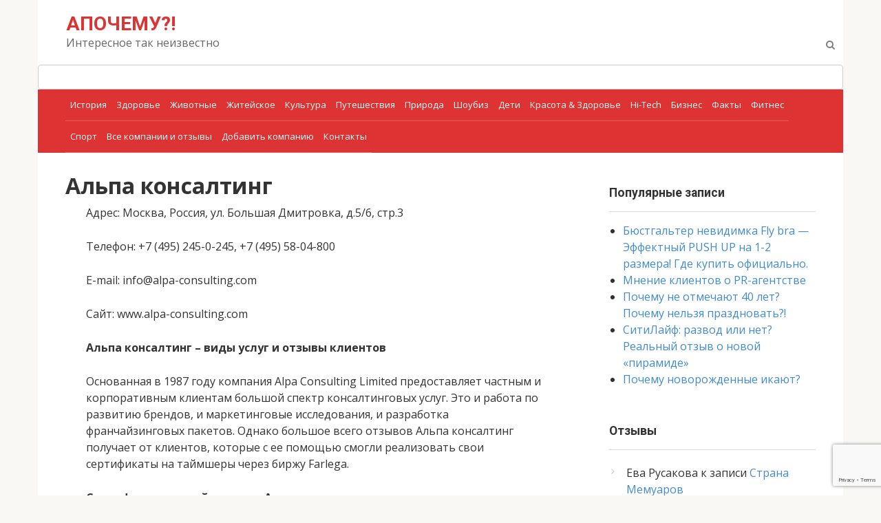

--- FILE ---
content_type: text/html; charset=UTF-8
request_url: https://apochemu.ru/companies/alpa-konsalting/?replytocom=2304
body_size: 101288
content:
<!DOCTYPE html>
<html lang="ru-RU">
<head>
<meta charset="UTF-8">
<meta name="viewport" content="width=device-width, initial-scale=1">
<title>АПОЧЕМУ?! Alpa Consulting: отзывы клиентов, реальные отзывы о работе Альпа консалтинг</title>
<meta name='description' content='Ищите отзывы об Альпа консалтинг? Здесь собраны отзывы и рассказы о работе компании Alpa Consulting, мнение клиентов и сотрудников. Только реальные отзывы из первых уст.' />
<meta name='keywords' content='Alpa Consulting, Alpa Consulting отзывы клиентов, Альпа консалтинг отзывы сотрудников, отзывы о работе компании Альпа консалтинг,  Альпа консалтинг отзывы о работе' />
<link rel='dns-prefetch' href='//www.google.com' />
<link rel='dns-prefetch' href='//fonts.googleapis.com' />
<link rel='dns-prefetch' href='//s.w.org' />
		<script type="text/javascript">
			window._wpemojiSettings = {"baseUrl":"https:\/\/s.w.org\/images\/core\/emoji\/12.0.0-1\/72x72\/","ext":".png","svgUrl":"https:\/\/s.w.org\/images\/core\/emoji\/12.0.0-1\/svg\/","svgExt":".svg","source":{"concatemoji":"https:\/\/apochemu.ru\/wp-includes\/js\/wp-emoji-release.min.js?ver=5.3.20"}};
			!function(e,a,t){var n,r,o,i=a.createElement("canvas"),p=i.getContext&&i.getContext("2d");function s(e,t){var a=String.fromCharCode;p.clearRect(0,0,i.width,i.height),p.fillText(a.apply(this,e),0,0);e=i.toDataURL();return p.clearRect(0,0,i.width,i.height),p.fillText(a.apply(this,t),0,0),e===i.toDataURL()}function c(e){var t=a.createElement("script");t.src=e,t.defer=t.type="text/javascript",a.getElementsByTagName("head")[0].appendChild(t)}for(o=Array("flag","emoji"),t.supports={everything:!0,everythingExceptFlag:!0},r=0;r<o.length;r++)t.supports[o[r]]=function(e){if(!p||!p.fillText)return!1;switch(p.textBaseline="top",p.font="600 32px Arial",e){case"flag":return s([127987,65039,8205,9895,65039],[127987,65039,8203,9895,65039])?!1:!s([55356,56826,55356,56819],[55356,56826,8203,55356,56819])&&!s([55356,57332,56128,56423,56128,56418,56128,56421,56128,56430,56128,56423,56128,56447],[55356,57332,8203,56128,56423,8203,56128,56418,8203,56128,56421,8203,56128,56430,8203,56128,56423,8203,56128,56447]);case"emoji":return!s([55357,56424,55356,57342,8205,55358,56605,8205,55357,56424,55356,57340],[55357,56424,55356,57342,8203,55358,56605,8203,55357,56424,55356,57340])}return!1}(o[r]),t.supports.everything=t.supports.everything&&t.supports[o[r]],"flag"!==o[r]&&(t.supports.everythingExceptFlag=t.supports.everythingExceptFlag&&t.supports[o[r]]);t.supports.everythingExceptFlag=t.supports.everythingExceptFlag&&!t.supports.flag,t.DOMReady=!1,t.readyCallback=function(){t.DOMReady=!0},t.supports.everything||(n=function(){t.readyCallback()},a.addEventListener?(a.addEventListener("DOMContentLoaded",n,!1),e.addEventListener("load",n,!1)):(e.attachEvent("onload",n),a.attachEvent("onreadystatechange",function(){"complete"===a.readyState&&t.readyCallback()})),(n=t.source||{}).concatemoji?c(n.concatemoji):n.wpemoji&&n.twemoji&&(c(n.twemoji),c(n.wpemoji)))}(window,document,window._wpemojiSettings);
		</script>
		<style type="text/css">
img.wp-smiley,
img.emoji {
	display: inline !important;
	border: none !important;
	box-shadow: none !important;
	height: 1em !important;
	width: 1em !important;
	margin: 0 .07em !important;
	vertical-align: -0.1em !important;
	background: none !important;
	padding: 0 !important;
}
</style>
	<link rel='stylesheet' id='usp_style-css'  href='https://apochemu.ru/wp-content/plugins/user-submitted-posts/resources/usp.css?ver=20140123'  media='all' />
<link rel='stylesheet' id='wp-block-library-css'  href='https://apochemu.ru/wp-includes/css/dist/block-library/style.min.css?ver=5.3.20'  media='all' />
<link rel='stylesheet' id='cptch_stylesheet-css'  href='https://apochemu.ru/wp-content/plugins/captcha-bws/css/front_end_style.css?ver=5.0.8'  media='all' />
<link rel='stylesheet' id='dashicons-css'  href='https://apochemu.ru/wp-includes/css/dashicons.min.css?ver=5.3.20'  media='all' />
<link rel='stylesheet' id='cptch_desktop_style-css'  href='https://apochemu.ru/wp-content/plugins/captcha-bws/css/desktop_style.css?ver=5.0.8'  media='all' />
<link rel='stylesheet' id='contact-form-7-css'  href='https://apochemu.ru/wp-content/plugins/contact-form-7/includes/css/styles.css?ver=5.1.1'  media='all' />
<link rel='stylesheet' id='googlefonts-css'  href='https://fonts.googleapis.com/css?family=Open+Sans:400,400italic,600,600italic,700,800,800italic&subset=latin,cyrillic-ext,cyrillic'  media='all' />
<link rel='stylesheet' id='wp-pagenavi-css'  href='https://apochemu.ru/wp-content/plugins/wp-pagenavi/pagenavi-css.css?ver=2.70'  media='all' />
<link rel='stylesheet' id='tt-easy-google-fonts-css'  href='https://fonts.googleapis.com/css?family=PT+Serif%3Aregular&#038;subset=cyrillic&#038;ver=5.3.20'  media='all' />
<link rel='stylesheet' id='google-fonts-css'  href='https://fonts.googleapis.com/css?family=Roboto%3A400%2C400i%2C700&#038;subset=cyrillic&#038;ver=5.3.20'  media='all' />
<link rel='stylesheet' id='root-style-css'  href='https://apochemu.ru/wp-content/themes/root/css/style.min.css?ver=2.2.4'  media='all' />
<script  src='https://apochemu.ru/wp-includes/js/jquery/jquery.js?ver=1.12.4-wp'></script>
<script  src='https://apochemu.ru/wp-includes/js/jquery/jquery-migrate.min.js?ver=1.4.1'></script>
<script  src='https://apochemu.ru/wp-content/plugins/user-submitted-posts/resources/usp.php?ver=20140123'></script>
<script type='text/javascript'>
/* <![CDATA[ */
var mb_ajax = {"ajaxurl":"https:\/\/apochemu.ru\/wp-admin\/admin-ajax.php"};
/* ]]> */
</script>
<script  src='https://apochemu.ru/wp-content/plugins/maxbuttons/js/min/front.js?ver=7.3.1'></script>
<link rel='https://api.w.org/' href='https://apochemu.ru/wp-json/' />
<meta name='robots' content='noindex,follow' />
<link rel="alternate" type="application/json+oembed" href="https://apochemu.ru/wp-json/oembed/1.0/embed?url=https%3A%2F%2Fapochemu.ru%2Fcompanies%2Falpa-konsalting%2F" />
<link rel="alternate" type="text/xml+oembed" href="https://apochemu.ru/wp-json/oembed/1.0/embed?url=https%3A%2F%2Fapochemu.ru%2Fcompanies%2Falpa-konsalting%2F&#038;format=xml" />
<script type="text/javascript">var ajaxurl = "https://apochemu.ru/wp-admin/admin-ajax.php";</script><style type='text/css' media='screen'>
	body{ font-family:"Open Sans", arial, sans-serif;}
	h1{ font-family:"Open Sans", arial, sans-serif;}
	h2{ font-family:"Open Sans", arial, sans-serif;}
	h3{ font-family:"Open Sans", arial, sans-serif;}
	h4{ font-family:"Open Sans", arial, sans-serif;}
	h5{ font-family:"Open Sans", arial, sans-serif;}
	h6{ font-family:"Open Sans", arial, sans-serif;}
	blockquote{ font-family:"Open Sans", arial, sans-serif;}
	p{ font-family:"Open Sans", arial, sans-serif;}
	li{ font-family:"Open Sans", arial, sans-serif;}
</style>
<!-- fonts delivered by Wordpress Google Fonts, a plugin by Adrian3.com --><style>.site-navigation-fixed { display: none!important; }@media (max-width: 991px) { .mob-search {display: block; margin-bottom: 25px;} }@media (min-width: 768px) {.site-header { background-repeat: no-repeat; }}@media (min-width: 768px) {.site-header { background-position: center center; }}.page-separator, .pagination .current, .pagination a.page-numbers:hover, .entry-content ul > li:before, .btn, .comment-respond .form-submit input, .mob-hamburger span, .page-links__item { background-color: #dd3333;}.spoiler-box, .entry-content ol li:before, .mob-hamburger, .inp:focus, .search-form__text:focus, .entry-content blockquote { border-color: #dd3333;}.entry-content blockquote:before, .spoiler-box__title:after, .sidebar-navigation .menu-item-has-children:after { color: #dd3333;}a, .spanlink, .comment-reply-link, .pseudo-link, .root-pseudo-link { color: #428bca;}a:hover, a:focus, a:active, .spanlink:hover, .comment-reply-link:hover, .pseudo-link:hover { color: #e66212;}body { color: #333333;}.site-title, .site-title a { color: #dd3333;}.site-description, .site-description a { color: #666666;}.main-navigation, .footer-navigation, .main-navigation ul li .sub-menu, .footer-navigation ul li .sub-menu { background-color: #dd3333;}.main-navigation ul li a, .main-navigation ul li .removed-link, .footer-navigation ul li a, .footer-navigation ul li .removed-link { color: #ffffff;}body { font-family: "Roboto", Arial, "Helvetica Neue", Helvetica, Arial, sans-serif; }.entry-content h1, .entry-content h2, .entry-content h3, .entry-content h4, .entry-content h5, .entry-content h6, .entry-image__title h1, .entry-title { font-family: "Roboto", Arial, "Helvetica Neue", Helvetica, Arial, sans-serif; }@media (min-width: 576px) { body { font-size: 16px;} }@media (min-width: 576px) { body { line-height: 1.5;} }@media (max-width: 991px) { .widget-area {display: block; float: none !important; padding: 15px 20px;} }.scrolltop { background-color: #dd3333;}.scrolltop:after { color: #ffffff;}.scrolltop { width: 50px;}.scrolltop { height: 50px;}.scrolltop:after { content: "\f139"; }</style><link rel="icon" href="https://apochemu.ru/wp-content/uploads/2018/08/favicon32-150x150.jpg" sizes="32x32" />
<link rel="icon" href="https://apochemu.ru/wp-content/uploads/2018/08/favicon32-320x320.jpg" sizes="192x192" />
<link rel="apple-touch-icon-precomposed" href="https://apochemu.ru/wp-content/uploads/2018/08/favicon32-320x320.jpg" />
<meta name="msapplication-TileImage" content="https://apochemu.ru/wp-content/uploads/2018/08/favicon32-320x320.jpg" />
<style id="tt-easy-google-font-styles" type="text/css">p { }
h1 { }
h2 { }
h3 { }
h4 { }
h5 { }
h6 { }
</style></head>

<body class="reviews-template-default single single-reviews postid-5190  elementor-default">
<div id="page" class="site">
	<a class="skip-link screen-reader-text" href="#main">Перейти к контенту</a>

    
    <header id="masthead" class="site-header container" itemscope itemtype="http://schema.org/WPHeader">
    <div class="site-header-inner ">
        <div class="site-branding">
            
                            <div class="site-branding-container">

                    <div class="site-title"><a href="https://apochemu.ru/">АПОЧЕМУ?!</a></div>
                                            <p class="site-description">Интересное так неизвестно</p>
                        
                </div>
                    </div><!-- .site-branding -->

        
        <div class="header-social">
<div class="social-buttons social-buttons--square social-buttons--circle social-buttons--small">

    
    
    
    
    
    
    
    
    </div></div>
        <div class="top-menu">
                    </div>

        
        <div class="mob-hamburger"><span></span></div>

                    <div class="mob-search">
<form role="search" method="get" id="searchform" action="https://apochemu.ru/" class="search-form">
    <label class="screen-reader-text" for="s">Поиск: </label>
    <input type="text" value="" name="s" id="s" class="search-form__text">
    <button type="submit" id="searchsubmit" class="search-form__submit"></button>
</form></div>
            </div><!--.site-header-inner-->
</header><!-- #masthead -->
    


    
    
    <nav id="site-navigation" class="main-navigation container">
        <div class="main-navigation-inner ">
            <div class="menu-mjejn-container"><ul id="header_menu" class="menu"><li id="menu-item-2891" class="menu-item menu-item-type-taxonomy menu-item-object-category menu-item-2891"><a href="https://apochemu.ru/category/istoriya/">История</a></li>
<li id="menu-item-2889" class="menu-item menu-item-type-taxonomy menu-item-object-category menu-item-2889"><a href="https://apochemu.ru/category/zdorove/">Здоровье</a></li>
<li id="menu-item-2892" class="menu-item menu-item-type-taxonomy menu-item-object-category menu-item-2892"><a href="https://apochemu.ru/category/zhivotnyie/">Животные</a></li>
<li id="menu-item-2890" class="menu-item menu-item-type-taxonomy menu-item-object-category menu-item-2890"><a href="https://apochemu.ru/category/zhiteyskoe/">Житейское</a></li>
<li id="menu-item-2893" class="menu-item menu-item-type-taxonomy menu-item-object-category menu-item-2893"><a href="https://apochemu.ru/category/kultura/">Культура</a></li>
<li id="menu-item-2894" class="menu-item menu-item-type-taxonomy menu-item-object-category menu-item-2894"><a href="https://apochemu.ru/category/puteshestviya/">Путешествия</a></li>
<li id="menu-item-2895" class="menu-item menu-item-type-taxonomy menu-item-object-category menu-item-2895"><a href="https://apochemu.ru/category/priroda/">Природа</a></li>
<li id="menu-item-2896" class="menu-item menu-item-type-taxonomy menu-item-object-category menu-item-2896"><a href="https://apochemu.ru/category/shoubiz/">Шоубиз</a></li>
<li id="menu-item-2897" class="menu-item menu-item-type-taxonomy menu-item-object-category menu-item-2897"><a href="https://apochemu.ru/category/deti/">Дети</a></li>
<li id="menu-item-2898" class="menu-item menu-item-type-taxonomy menu-item-object-category menu-item-2898"><a href="https://apochemu.ru/category/krasota-amp-beauty/">Красота &#038; Здоровье</a></li>
<li id="menu-item-2900" class="menu-item menu-item-type-taxonomy menu-item-object-category menu-item-2900"><a href="https://apochemu.ru/category/hi-tech/">Hi-Tech</a></li>
<li id="menu-item-2901" class="menu-item menu-item-type-taxonomy menu-item-object-category menu-item-2901"><a href="https://apochemu.ru/category/biznes/">Бизнес</a></li>
<li id="menu-item-2902" class="menu-item menu-item-type-taxonomy menu-item-object-category menu-item-2902"><a href="https://apochemu.ru/category/faktyi/">Факты</a></li>
<li id="menu-item-2903" class="menu-item menu-item-type-taxonomy menu-item-object-category menu-item-2903"><a href="https://apochemu.ru/category/fitnes/">Фитнес</a></li>
<li id="menu-item-2904" class="menu-item menu-item-type-taxonomy menu-item-object-category menu-item-2904"><a href="https://apochemu.ru/category/sport/">Спорт</a></li>
<li id="menu-item-3504" class="menu-item menu-item-type-custom menu-item-object-custom menu-item-3504"><a href="/companies">Все компании и отзывы</a></li>
<li id="menu-item-3503" class="menu-item menu-item-type-post_type menu-item-object-page menu-item-3503"><a href="https://apochemu.ru/add-company/">Добавить компанию</a></li>
<li id="menu-item-6034" class="menu-item menu-item-type-post_type menu-item-object-page menu-item-6034"><a href="https://apochemu.ru/kontakty/">Контакты</a></li>
</ul></div>        </div><!--.main-navigation-inner-->
    </nav><!-- #site-navigation -->

    

    
	<div id="content" class="site-content container">

        
		 
	<div class="row mainContent content-area">
										<div class="single_post_title">
							<h1>Альпа консалтинг</h1>
						</div>
			 			<div class="clearfix"></div>
						<div class="post_content entry-content">
							<div class="post_loop_content">
																<p><span class="brandsMeta">Адрес</span>: Москва, Россия, ул. Большая Дмитровка, д.5/6, стр.3</p>																<p><span class="brandsMeta">Телефон</span>:  +7 (495) 245-0-245, +7 (495) 58-04-800</p>								<p><span class="brandsMeta">E-mail</span>: info@alpa-consulting.com</p>								<p><span class="brandsMeta">Сайт</span>: www.alpa-consulting.com</p>							</div>
							<p><strong>Альпа консалтинг – виды услуг и отзывы клиентов</strong></p>
<p>Основанная в 1987 году компания Alpa Consulting Limited предоставляет частным и корпоративным клиентам большой спектр консалтинговых услуг. Это и работа по развитию брендов, и маркетинговые исследования, и разработка франчайзинговых пакетов. Однако большое всего отзывов Альпа консалтинг получает от клиентов, которые с ее помощью смогли реализовать свои сертификаты на таймшеры через биржу Farlega.</p>
<p><strong>Сертификаты на таймшеры и Альпа консалтинг</strong></p>
<p>Многие граждане России в свое время приобрели таймшеры для отдыха на мировых курортах. Но иногда возникает потребность в их продаже, и тогда у россиян возникают определенные трудности. Дело в том, что в стране отсутствует институты и инфраструктуры для реализации.</p>
<p>В лучшем случае люди находят посредников, которые помогают конвертировать право быть одним из владельцев курортной недвижимости в живые деньги. В худшем – просто прекращают платить ежегодные взносы на содержание, и теряют вложенные средства.</p>
<!-- Quick Adsense WordPress Plugin: http://quickadsense.com/ -->
<div style="float: none; margin:10px 0 10px 0; text-align:center;">
<script async src="//pagead2.googlesyndication.com/pagead/js/adsbygoogle.js"></script>
<ins class="adsbygoogle"
     style="display:block; text-align:center;"
     data-ad-layout="in-article"
     data-ad-format="fluid"
     data-ad-client="ca-pub-6734816139608700"
     data-ad-slot="9289008020"></ins>
<script>
     (adsbygoogle = window.adsbygoogle || []).push({});
</script>
</div>

<p>Часто отзывы клиентов сообщают, что Alpa Consulting готов помочь в решении этой непростой задачи. Обратившись сюда, каждый может получить грамотную консультацию по стратегии дальнейших действий. Некоторые объекты сейчас можно реализовать с неплохой выгодой, вернув целиком или частично вложенные когда-то средства.</p>
<p>Правда, в отдельных случаях процедура может затянуться. Перед выставлением объекта на продажу через биржу Farlega пакет документов должен пройти экспертизу в Лондоне, и затем сертификат оценивается трастовой компанией. Это непростые процедуры, поэтому провести их без поддержки специалистов будет проблематично. За долгие годы работы Альпа консалтинг отработали технологии, и готовы помогать своим клиентам вернуть вложенные в таймшеры средства в минимально возможные сроки.</p>

<!-- Quick Adsense WordPress Plugin: http://quickadsense.com/ -->
<div style="float: none; margin:10px 0 10px 0; text-align:center;">
<a class="maxbutton-7 maxbutton maxbutton-zen" href="javascript:void(0);"><span class='mb-text'>Понравилась статья? Хотите больше новой и интересной информации? Подписывайтесь на наш канал в Яндекс.Дзен и не забывайте ставить лайки 👍</span></a>
</div>

<div style="font-size: 0px; height: 0px; line-height: 0px; margin: 0; padding: 0; clear: both;"></div><!-- toc empty -->						</div>
								
<div id="comments" class="comments-area">

			<div class="comments-title">Комментариев: 27</div>

		
		<ol class="comment-list">
			    


<li class="comment even thread-even depth-1" id="li-comment-1677" itemprop="comment" itemscope itemtype="http://schema.org/Comment">
    <div class="comment-box" id="comment-1677">

        <div class="comment-header">

            <div class="comment-avatar">
                <img alt='' src='https://secure.gravatar.com/avatar/07c8afd6d77bdb7cc31bf4a686d0eac9?s=50&#038;d=mm&#038;r=g' srcset='https://secure.gravatar.com/avatar/07c8afd6d77bdb7cc31bf4a686d0eac9?s=100&#038;d=mm&#038;r=g 2x' class='avatar avatar-50 photo' height='50' width='50' />            </div>

            <div class="comment-meta">

                <cite class="comment-author" itemprop="creator">Наталья Юрьевна</cite>
                                
                                    <time class="comment-time" itemprop="datePublished" datetime="2020-07-02">02.07.2020 в 15:02</time>
                                
            </div>

        </div>

        <div class="comment-body">
                        <div class="comment-text" itemprop="text"><p>Покупали таймшер в 2015 году, два раза съездили с мужем отдохнуть. В 2018-м поняли, что больше не хотим туда ехать. Один раз получилось подарить поездку друзьям в качестве свадебного подарка. В 2019-м решили продать. Для этого обратились в Альпа консалтинг, другой альтернативы не нашли. Ставили задачу продать до срока обязательного внесения годового платежа. Получилось. Хорошо что пришли сюда с запасом по времени, процедура заняла почти 3 месяца. Мы надеялись, что получится быстрее.</p>
</div>
            <div class="comment-footer">
                <span rel='nofollow' class='comment-reply-link' data-href='https://apochemu.ru/companies/alpa-konsalting/?replytocom=1677#respond' data-commentid="1677" data-postid="5190" data-belowelement="comment-1677" data-respondelement="respond" aria-label='Комментарий к записи Наталья Юрьевна'>Ответить</span>            </div>
        </div>
    </div>

    </li><!-- #comment-## -->
    


<li class="comment odd alt thread-odd thread-alt depth-1" id="li-comment-1765" itemprop="comment" itemscope itemtype="http://schema.org/Comment">
    <div class="comment-box" id="comment-1765">

        <div class="comment-header">

            <div class="comment-avatar">
                <img alt='' src='https://secure.gravatar.com/avatar/07c8afd6d77bdb7cc31bf4a686d0eac9?s=50&#038;d=mm&#038;r=g' srcset='https://secure.gravatar.com/avatar/07c8afd6d77bdb7cc31bf4a686d0eac9?s=100&#038;d=mm&#038;r=g 2x' class='avatar avatar-50 photo' height='50' width='50' />            </div>

            <div class="comment-meta">

                <cite class="comment-author" itemprop="creator">Анатолий</cite>
                                
                                    <time class="comment-time" itemprop="datePublished" datetime="2020-09-10">10.09.2020 в 17:23</time>
                                
            </div>

        </div>

        <div class="comment-body">
                        <div class="comment-text" itemprop="text"><p>Как я понимаю, если официальные дилеры сертификатов, но кто –это такие –никто не знает. Видел просто в объявлениях, что якобы они скупают дешевле, а продажа у них дороже. У меня Т0 двухместный с кухонной зоной, низкий сезон с периодичностью раз в 3 года. Испания. Пока только Альпа Консалтинг предложила внятные условия продажи и более-менее адекватную цену.</p>
</div>
            <div class="comment-footer">
                <span rel='nofollow' class='comment-reply-link' data-href='https://apochemu.ru/companies/alpa-konsalting/?replytocom=1765#respond' data-commentid="1765" data-postid="5190" data-belowelement="comment-1765" data-respondelement="respond" aria-label='Комментарий к записи Анатолий'>Ответить</span>            </div>
        </div>
    </div>

    </li><!-- #comment-## -->
    


<li class="comment even thread-even depth-1" id="li-comment-1766" itemprop="comment" itemscope itemtype="http://schema.org/Comment">
    <div class="comment-box" id="comment-1766">

        <div class="comment-header">

            <div class="comment-avatar">
                <img alt='' src='https://secure.gravatar.com/avatar/07c8afd6d77bdb7cc31bf4a686d0eac9?s=50&#038;d=mm&#038;r=g' srcset='https://secure.gravatar.com/avatar/07c8afd6d77bdb7cc31bf4a686d0eac9?s=100&#038;d=mm&#038;r=g 2x' class='avatar avatar-50 photo' height='50' width='50' />            </div>

            <div class="comment-meta">

                <cite class="comment-author" itemprop="creator">Олег Балабан</cite>
                                
                                    <time class="comment-time" itemprop="datePublished" datetime="2020-09-21">21.09.2020 в 19:33</time>
                                
            </div>

        </div>

        <div class="comment-body">
                        <div class="comment-text" itemprop="text"><p>Учитывая, что у меня таймшер был с долгами, не в красный сезон, где-то в жопе мира, продали более чем адекватно. Небольшая комиссия -17%. Продали меньше, чем за 2 месяца.</p>
</div>
            <div class="comment-footer">
                <span rel='nofollow' class='comment-reply-link' data-href='https://apochemu.ru/companies/alpa-konsalting/?replytocom=1766#respond' data-commentid="1766" data-postid="5190" data-belowelement="comment-1766" data-respondelement="respond" aria-label='Комментарий к записи Олег Балабан'>Ответить</span>            </div>
        </div>
    </div>

    </li><!-- #comment-## -->
    


<li class="comment odd alt thread-odd thread-alt depth-1" id="li-comment-1867" itemprop="comment" itemscope itemtype="http://schema.org/Comment">
    <div class="comment-box" id="comment-1867">

        <div class="comment-header">

            <div class="comment-avatar">
                <img alt='' src='https://secure.gravatar.com/avatar/07c8afd6d77bdb7cc31bf4a686d0eac9?s=50&#038;d=mm&#038;r=g' srcset='https://secure.gravatar.com/avatar/07c8afd6d77bdb7cc31bf4a686d0eac9?s=100&#038;d=mm&#038;r=g 2x' class='avatar avatar-50 photo' height='50' width='50' />            </div>

            <div class="comment-meta">

                <cite class="comment-author" itemprop="creator">Екатерина</cite>
                                
                                    <time class="comment-time" itemprop="datePublished" datetime="2020-10-20">20.10.2020 в 17:29</time>
                                
            </div>

        </div>

        <div class="comment-body">
                        <div class="comment-text" itemprop="text"><p>Хорошо, что в прошлом году у меня не получилось продать сертификат через знакомых. Оказывается, он кинул пару человек на деньги, просто занизил сумму, сам продал, а людям отдал только половину. У меня таких сертификатов целых 3, все без просрочек, потому что ответственная бабушка платила все членские до последнего, пока сбережения свои не подызрасходовала. Потом созналась, что у неё есть сертификат и что с ним надо что-то делать. Продали за 25 000 все три, немного, но бабушкины вложения хоть вернулись.</p>
</div>
            <div class="comment-footer">
                <span rel='nofollow' class='comment-reply-link' data-href='https://apochemu.ru/companies/alpa-konsalting/?replytocom=1867#respond' data-commentid="1867" data-postid="5190" data-belowelement="comment-1867" data-respondelement="respond" aria-label='Комментарий к записи Екатерина'>Ответить</span>            </div>
        </div>
    </div>

    </li><!-- #comment-## -->
    


<li class="comment even thread-even depth-1" id="li-comment-1941" itemprop="comment" itemscope itemtype="http://schema.org/Comment">
    <div class="comment-box" id="comment-1941">

        <div class="comment-header">

            <div class="comment-avatar">
                <img alt='' src='https://secure.gravatar.com/avatar/07c8afd6d77bdb7cc31bf4a686d0eac9?s=50&#038;d=mm&#038;r=g' srcset='https://secure.gravatar.com/avatar/07c8afd6d77bdb7cc31bf4a686d0eac9?s=100&#038;d=mm&#038;r=g 2x' class='avatar avatar-50 photo' height='50' width='50' />            </div>

            <div class="comment-meta">

                <cite class="comment-author" itemprop="creator">Иван</cite>
                                
                                    <time class="comment-time" itemprop="datePublished" datetime="2020-11-19">19.11.2020 в 17:04</time>
                                
            </div>

        </div>

        <div class="comment-body">
                        <div class="comment-text" itemprop="text"><p>Не буду говорить про выгодность реализации сертификата через Альпа консалтинг. Вложенную сумму получил, уже счастье. Сказать правду, я ожидал меньшей цены. Но повезло, продал очень неплохо. Считаю, что от таймшеров сейчас надо избавляться. Конечно есть надежда, что вся эта карантинная фигня закончится. Но я сомневаюсь. У нас в стране эта тема совсем завяла, как бы за границей тоже не поменяли правила игры.</p>
</div>
            <div class="comment-footer">
                <span rel='nofollow' class='comment-reply-link' data-href='https://apochemu.ru/companies/alpa-konsalting/?replytocom=1941#respond' data-commentid="1941" data-postid="5190" data-belowelement="comment-1941" data-respondelement="respond" aria-label='Комментарий к записи Иван'>Ответить</span>            </div>
        </div>
    </div>

    </li><!-- #comment-## -->
    


<li class="comment odd alt thread-odd thread-alt depth-1" id="li-comment-1942" itemprop="comment" itemscope itemtype="http://schema.org/Comment">
    <div class="comment-box" id="comment-1942">

        <div class="comment-header">

            <div class="comment-avatar">
                <img alt='' src='https://secure.gravatar.com/avatar/07c8afd6d77bdb7cc31bf4a686d0eac9?s=50&#038;d=mm&#038;r=g' srcset='https://secure.gravatar.com/avatar/07c8afd6d77bdb7cc31bf4a686d0eac9?s=100&#038;d=mm&#038;r=g 2x' class='avatar avatar-50 photo' height='50' width='50' />            </div>

            <div class="comment-meta">

                <cite class="comment-author" itemprop="creator">Виктор</cite>
                                
                                    <time class="comment-time" itemprop="datePublished" datetime="2020-12-10">10.12.2020 в 17:06</time>
                                
            </div>

        </div>

        <div class="comment-body">
                        <div class="comment-text" itemprop="text"><p>Сертификат достался мне как подарок в 2016 году. В 2017-м я съездил разок. Круто, но мотаться в один и тот же мотель реально тупо. Один раз отправлял друзей, с тех пор он лежит пустой бумажкой. Когда позвонили из Альпа консалтинг и предложили организовать его продажу, сильно не задумывался. Правда, процедура оказалась долгой. Сначала экспертиза, затем площадка Farlega. Зато цена почти приличная, около 10 000 евро.</p>
</div>
            <div class="comment-footer">
                <span rel='nofollow' class='comment-reply-link' data-href='https://apochemu.ru/companies/alpa-konsalting/?replytocom=1942#respond' data-commentid="1942" data-postid="5190" data-belowelement="comment-1942" data-respondelement="respond" aria-label='Комментарий к записи Виктор'>Ответить</span>            </div>
        </div>
    </div>

    </li><!-- #comment-## -->
    


<li class="comment even thread-even depth-1" id="li-comment-2152" itemprop="comment" itemscope itemtype="http://schema.org/Comment">
    <div class="comment-box" id="comment-2152">

        <div class="comment-header">

            <div class="comment-avatar">
                <img alt='' src='https://secure.gravatar.com/avatar/07c8afd6d77bdb7cc31bf4a686d0eac9?s=50&#038;d=mm&#038;r=g' srcset='https://secure.gravatar.com/avatar/07c8afd6d77bdb7cc31bf4a686d0eac9?s=100&#038;d=mm&#038;r=g 2x' class='avatar avatar-50 photo' height='50' width='50' />            </div>

            <div class="comment-meta">

                <cite class="comment-author" itemprop="creator">Элеонора Петровна</cite>
                                
                                    <time class="comment-time" itemprop="datePublished" datetime="2021-03-13">13.03.2021 в 15:01</time>
                                
            </div>

        </div>

        <div class="comment-body">
                        <div class="comment-text" itemprop="text"><p>До момента получения денег на счет сомневалась, что смогу наконец избавиться вот этой бестолковой бумажки. Я купила таймшер в 2016 году, с тех пор произошло много разных событий в моей жизни. Только один раз смогла выбраться на отдых, а последние несколько лет вообще не могла делать обязательные платежи. Поэтому, когда пришла к Альпа консалтинг, членство уже было приостановлено. Пришлось мудрить и восстанавливать через клуб, все получилось. Затем сделать экспертизу и оценку. Очень рада что все получилось. Эти деньги мне сейчас жизненно необходимы.</p>
</div>
            <div class="comment-footer">
                <span rel='nofollow' class='comment-reply-link' data-href='https://apochemu.ru/companies/alpa-konsalting/?replytocom=2152#respond' data-commentid="2152" data-postid="5190" data-belowelement="comment-2152" data-respondelement="respond" aria-label='Комментарий к записи Элеонора Петровна'>Ответить</span>            </div>
        </div>
    </div>

    </li><!-- #comment-## -->
    


<li class="comment odd alt thread-odd thread-alt depth-1" id="li-comment-2303" itemprop="comment" itemscope itemtype="http://schema.org/Comment">
    <div class="comment-box" id="comment-2303">

        <div class="comment-header">

            <div class="comment-avatar">
                <img alt='' src='https://secure.gravatar.com/avatar/07c8afd6d77bdb7cc31bf4a686d0eac9?s=50&#038;d=mm&#038;r=g' srcset='https://secure.gravatar.com/avatar/07c8afd6d77bdb7cc31bf4a686d0eac9?s=100&#038;d=mm&#038;r=g 2x' class='avatar avatar-50 photo' height='50' width='50' />            </div>

            <div class="comment-meta">

                <cite class="comment-author" itemprop="creator">Данила Киров</cite>
                                
                                    <time class="comment-time" itemprop="datePublished" datetime="2021-05-14">14.05.2021 в 23:11</time>
                                
            </div>

        </div>

        <div class="comment-body">
                        <div class="comment-text" itemprop="text"><p>Сам при попытке продать таймшер ориентировался на отзывы и форумы в сети. Сейчас эта история для меня уже закончилось, могу сделать определенные выводы. Первый и самый главный совет — лучше всего не морочьте себе голову, а сразу найдите надежную компанию-посредника. Во-первых, это будет быстрее, во-вторых выгоднее. Я почти год пытался найти выход на какого-нибудь покупателя или торговую площадку, почти чудом наткнулся на сайт Alpa Consulting. Здесь за два месяца получилось продать таймшер. Жалею о впустую потраченном времени, раньше мне эти деньги были намного нужнее.</p>
</div>
            <div class="comment-footer">
                <span rel='nofollow' class='comment-reply-link' data-href='https://apochemu.ru/companies/alpa-konsalting/?replytocom=2303#respond' data-commentid="2303" data-postid="5190" data-belowelement="comment-2303" data-respondelement="respond" aria-label='Комментарий к записи Данила Киров'>Ответить</span>            </div>
        </div>
    </div>

    </li><!-- #comment-## -->
    


<li class="comment even thread-even depth-1" id="li-comment-2304" itemprop="comment" itemscope itemtype="http://schema.org/Comment">
    <div class="comment-box" id="comment-2304">

        <div class="comment-header">

            <div class="comment-avatar">
                <img alt='' src='https://secure.gravatar.com/avatar/07c8afd6d77bdb7cc31bf4a686d0eac9?s=50&#038;d=mm&#038;r=g' srcset='https://secure.gravatar.com/avatar/07c8afd6d77bdb7cc31bf4a686d0eac9?s=100&#038;d=mm&#038;r=g 2x' class='avatar avatar-50 photo' height='50' width='50' />            </div>

            <div class="comment-meta">

                <cite class="comment-author" itemprop="creator">Максим</cite>
                                
                                    <time class="comment-time" itemprop="datePublished" datetime="2021-06-16">16.06.2021 в 10:02</time>
                                
            </div>

        </div>

        <div class="comment-body">
                        <div class="comment-text" itemprop="text"><p>Еще в начале 2020 года озадачился вопросом продажи своего таймшера. Сразу не задалось, а потом пришел коронавирус. Я решил, что из-за этого сильно упадет спрос, поэтому отложил решение вопроса. В конце 2020 года узнал про компанию Alpa Consulting, куда обратился в ноябре. Поскольку к тому времени уже имел полный набор документов, удалось без задержек вывести сертификат на торговую площадку. Покупатель был найден в конце декабря. Как понимаю, какой-то американец приобрел подарок на Рождество)))). Хотя для меня это неважно). Гораздо важнее, что сделка оказалась выгодной, вернул практически все потраченные на покупку деньги.</p>
</div>
            <div class="comment-footer">
                <span rel='nofollow' class='comment-reply-link' data-href='https://apochemu.ru/companies/alpa-konsalting/?replytocom=2304#respond' data-commentid="2304" data-postid="5190" data-belowelement="comment-2304" data-respondelement="respond" aria-label='Комментарий к записи Максим'>Ответить</span>            </div>
        </div>
    </div>

    </li><!-- #comment-## -->
    


<li class="comment odd alt thread-odd thread-alt depth-1" id="li-comment-2305" itemprop="comment" itemscope itemtype="http://schema.org/Comment">
    <div class="comment-box" id="comment-2305">

        <div class="comment-header">

            <div class="comment-avatar">
                <img alt='' src='https://secure.gravatar.com/avatar/07c8afd6d77bdb7cc31bf4a686d0eac9?s=50&#038;d=mm&#038;r=g' srcset='https://secure.gravatar.com/avatar/07c8afd6d77bdb7cc31bf4a686d0eac9?s=100&#038;d=mm&#038;r=g 2x' class='avatar avatar-50 photo' height='50' width='50' />            </div>

            <div class="comment-meta">

                <cite class="comment-author" itemprop="creator">Юрий</cite>
                                
                                    <time class="comment-time" itemprop="datePublished" datetime="2021-07-10">10.07.2021 в 12:06</time>
                                
            </div>

        </div>

        <div class="comment-body">
                        <div class="comment-text" itemprop="text"><p>Очень удачно продал таймшер клуба Hesketh Crescent. Сейчас уже понимаю, что сама покупка этих недель было неправильным решением. Но жена просила сделать ей такой подарок. По факту оказалось, что два раза съездили, и потом ситуация кардинально изменилась. Предлагал детям там отдыхать, они отказались. Неприятным сюрпризом оказалось, что самому продать этот сертификат будет очень проблематично. Пришлось искать помощи в Alpa Consulting. Как следствие — дополнительные расходы. Но увы, альтернативы просто не существует.</p>
</div>
            <div class="comment-footer">
                <span rel='nofollow' class='comment-reply-link' data-href='https://apochemu.ru/companies/alpa-konsalting/?replytocom=2305#respond' data-commentid="2305" data-postid="5190" data-belowelement="comment-2305" data-respondelement="respond" aria-label='Комментарий к записи Юрий'>Ответить</span>            </div>
        </div>
    </div>

    </li><!-- #comment-## -->
    


<li class="comment even thread-even depth-1" id="li-comment-2358" itemprop="comment" itemscope itemtype="http://schema.org/Comment">
    <div class="comment-box" id="comment-2358">

        <div class="comment-header">

            <div class="comment-avatar">
                <img alt='' src='https://secure.gravatar.com/avatar/07c8afd6d77bdb7cc31bf4a686d0eac9?s=50&#038;d=mm&#038;r=g' srcset='https://secure.gravatar.com/avatar/07c8afd6d77bdb7cc31bf4a686d0eac9?s=100&#038;d=mm&#038;r=g 2x' class='avatar avatar-50 photo' height='50' width='50' />            </div>

            <div class="comment-meta">

                <cite class="comment-author" itemprop="creator">Виктор Миронов</cite>
                                
                                    <time class="comment-time" itemprop="datePublished" datetime="2021-08-21">21.08.2021 в 19:05</time>
                                
            </div>

        </div>

        <div class="comment-body">
                        <div class="comment-text" itemprop="text"><p>Еще в 2014 году купил таймшер Royal Holiday, пару раз ездил туда отдыхать. В 2020 году решил заняться его реализацией, наигрался)). Ну оказалось, что сделать это самому практически невозможно. Выставлял на нескольких торговых площадках, но предлагали за покупку сущие гроши. В начале 2021 обратился в компанию Альпа консалтинг. Членство была действующее, поэтому с помощью удалось выручить вполне приличные деньги. Считаю, что свои комиссионные мой менеджер честно заработал.</p>
</div>
            <div class="comment-footer">
                <span rel='nofollow' class='comment-reply-link' data-href='https://apochemu.ru/companies/alpa-konsalting/?replytocom=2358#respond' data-commentid="2358" data-postid="5190" data-belowelement="comment-2358" data-respondelement="respond" aria-label='Комментарий к записи Виктор Миронов'>Ответить</span>            </div>
        </div>
    </div>

    </li><!-- #comment-## -->
    


<li class="comment odd alt thread-odd thread-alt depth-1" id="li-comment-2359" itemprop="comment" itemscope itemtype="http://schema.org/Comment">
    <div class="comment-box" id="comment-2359">

        <div class="comment-header">

            <div class="comment-avatar">
                <img alt='' src='https://secure.gravatar.com/avatar/07c8afd6d77bdb7cc31bf4a686d0eac9?s=50&#038;d=mm&#038;r=g' srcset='https://secure.gravatar.com/avatar/07c8afd6d77bdb7cc31bf4a686d0eac9?s=100&#038;d=mm&#038;r=g 2x' class='avatar avatar-50 photo' height='50' width='50' />            </div>

            <div class="comment-meta">

                <cite class="comment-author" itemprop="creator">Ольга Сергеевна</cite>
                                
                                    <time class="comment-time" itemprop="datePublished" datetime="2021-09-24">24.09.2021 в 12:20</time>
                                
            </div>

        </div>

        <div class="comment-body">
                        <div class="comment-text" itemprop="text"><p>Вряд ли мой отзыв будет оригинальным, я как многие зависла с ненужным сертификатом. Когда-то по дурости купила себе сертификат Hesketh Crescent, регулярно платила членские взносы. Но за все это время только один раз съездила отдохнуть. Решила больше не тратить напрасно деньги, занялась его продажей. Сделать это удалось только с помощью компании Alpa Consulting, и то не сразу. Процедура заняла почти 3 месяца. Точнее, три с половиной с учетом срока на подготовку документов и проведение всех экспертиз.</p>
</div>
            <div class="comment-footer">
                <span rel='nofollow' class='comment-reply-link' data-href='https://apochemu.ru/companies/alpa-konsalting/?replytocom=2359#respond' data-commentid="2359" data-postid="5190" data-belowelement="comment-2359" data-respondelement="respond" aria-label='Комментарий к записи Ольга Сергеевна'>Ответить</span>            </div>
        </div>
    </div>

    </li><!-- #comment-## -->
    


<li class="comment even thread-even depth-1" id="li-comment-2493" itemprop="comment" itemscope itemtype="http://schema.org/Comment">
    <div class="comment-box" id="comment-2493">

        <div class="comment-header">

            <div class="comment-avatar">
                <img alt='' src='https://secure.gravatar.com/avatar/07c8afd6d77bdb7cc31bf4a686d0eac9?s=50&#038;d=mm&#038;r=g' srcset='https://secure.gravatar.com/avatar/07c8afd6d77bdb7cc31bf4a686d0eac9?s=100&#038;d=mm&#038;r=g 2x' class='avatar avatar-50 photo' height='50' width='50' />            </div>

            <div class="comment-meta">

                <cite class="comment-author" itemprop="creator">Максим Максимович</cite>
                                
                                    <time class="comment-time" itemprop="datePublished" datetime="2021-11-12">12.11.2021 в 10:53</time>
                                
            </div>

        </div>

        <div class="comment-body">
                        <div class="comment-text" itemprop="text"><p>Моя задача была в максимально быстрой продаже таймшера. Когда вывесил объявление, стали поступать просто странные предложения. Их было много, но максимум что предлагали — это 800 евро. Пришлось смириться с более долгой продажей. Уже давно знаю про компанию Alpa Consulting, поэтому обратился именно сюда. Суммарно им потребовалось чуть больше 2 месяцев, но зато я получил 14000 евро. Жалею только о том, что сразу сюда не пришел. На попытках самостоятельной реализации потерял две недели.</p>
</div>
            <div class="comment-footer">
                <span rel='nofollow' class='comment-reply-link' data-href='https://apochemu.ru/companies/alpa-konsalting/?replytocom=2493#respond' data-commentid="2493" data-postid="5190" data-belowelement="comment-2493" data-respondelement="respond" aria-label='Комментарий к записи Максим Максимович'>Ответить</span>            </div>
        </div>
    </div>

    </li><!-- #comment-## -->
    


<li class="comment odd alt thread-odd thread-alt depth-1" id="li-comment-2494" itemprop="comment" itemscope itemtype="http://schema.org/Comment">
    <div class="comment-box" id="comment-2494">

        <div class="comment-header">

            <div class="comment-avatar">
                <img alt='' src='https://secure.gravatar.com/avatar/07c8afd6d77bdb7cc31bf4a686d0eac9?s=50&#038;d=mm&#038;r=g' srcset='https://secure.gravatar.com/avatar/07c8afd6d77bdb7cc31bf4a686d0eac9?s=100&#038;d=mm&#038;r=g 2x' class='avatar avatar-50 photo' height='50' width='50' />            </div>

            <div class="comment-meta">

                <cite class="comment-author" itemprop="creator">Алексей Гаврилов</cite>
                                
                                    <time class="comment-time" itemprop="datePublished" datetime="2021-12-21">21.12.2021 в 22:11</time>
                                
            </div>

        </div>

        <div class="comment-body">
                        <div class="comment-text" itemprop="text"><p>Я считал свою ситуацию очень сложной, потому что сертификат был с просроченным членством. Вообще сомневался, что за него можно хоть что-нибудь получить. Оказывается, напрасно, компания Alpa Consulting помогает в таких ситуациях. Сами они членство не восстанавливают, а продают как есть. Но даже на такие бумаги существует немаленький спрос, это подтверждается моим личным опытом. Конечно выручил немного, однако маленькой полученную сумму тоже не назовешь.</p>
</div>
            <div class="comment-footer">
                <span rel='nofollow' class='comment-reply-link' data-href='https://apochemu.ru/companies/alpa-konsalting/?replytocom=2494#respond' data-commentid="2494" data-postid="5190" data-belowelement="comment-2494" data-respondelement="respond" aria-label='Комментарий к записи Алексей Гаврилов'>Ответить</span>            </div>
        </div>
    </div>

    </li><!-- #comment-## -->
    


<li class="comment even thread-even depth-1" id="li-comment-2592" itemprop="comment" itemscope itemtype="http://schema.org/Comment">
    <div class="comment-box" id="comment-2592">

        <div class="comment-header">

            <div class="comment-avatar">
                <img alt='' src='https://secure.gravatar.com/avatar/07c8afd6d77bdb7cc31bf4a686d0eac9?s=50&#038;d=mm&#038;r=g' srcset='https://secure.gravatar.com/avatar/07c8afd6d77bdb7cc31bf4a686d0eac9?s=100&#038;d=mm&#038;r=g 2x' class='avatar avatar-50 photo' height='50' width='50' />            </div>

            <div class="comment-meta">

                <cite class="comment-author" itemprop="creator">Сергей Осипов</cite>
                                
                                    <time class="comment-time" itemprop="datePublished" datetime="2022-01-01">01.01.2022 в 18:04</time>
                                
            </div>

        </div>

        <div class="comment-body">
                        <div class="comment-text" itemprop="text"><p>Тысячу раз пожалел о том, что связался с этими сертификатами. Когда-то повелся на уговоры, взял целых 3 штуки. Ну да, несколько раз катались отдыхать. Только на самом деле это не настолько удобно, как говорится в рекламе. В 2020-ом году вообще никуда не удалось проехать из-за закрытых границ. А в 2021 выставил бумаги на продажу. Получилось найти покупателей, хотя с небольшим дисконтом. Заработал только на курсовой разнице, поэтому не считаю сделку удачной. К Alpa Consulting претензий не имею, со своей стороны она сделала максимум возможного.</p>
</div>
            <div class="comment-footer">
                <span rel='nofollow' class='comment-reply-link' data-href='https://apochemu.ru/companies/alpa-konsalting/?replytocom=2592#respond' data-commentid="2592" data-postid="5190" data-belowelement="comment-2592" data-respondelement="respond" aria-label='Комментарий к записи Сергей Осипов'>Ответить</span>            </div>
        </div>
    </div>

    </li><!-- #comment-## -->
    


<li class="comment odd alt thread-odd thread-alt depth-1" id="li-comment-2593" itemprop="comment" itemscope itemtype="http://schema.org/Comment">
    <div class="comment-box" id="comment-2593">

        <div class="comment-header">

            <div class="comment-avatar">
                <img alt='' src='https://secure.gravatar.com/avatar/07c8afd6d77bdb7cc31bf4a686d0eac9?s=50&#038;d=mm&#038;r=g' srcset='https://secure.gravatar.com/avatar/07c8afd6d77bdb7cc31bf4a686d0eac9?s=100&#038;d=mm&#038;r=g 2x' class='avatar avatar-50 photo' height='50' width='50' />            </div>

            <div class="comment-meta">

                <cite class="comment-author" itemprop="creator">Давид Оганесов</cite>
                                
                                    <time class="comment-time" itemprop="datePublished" datetime="2022-02-25">25.02.2022 в 13:20</time>
                                
            </div>

        </div>

        <div class="comment-body">
                        <div class="comment-text" itemprop="text"><p>Это очень хорошо, что Alpa Consulting помогает с продажей таймшера. Я пытался сделать это сам, результат полный ноль. Причем сертификат реально крутого клуба La Costa Club. После обращения сюда менеджер объяснил, что именно я делал неправильно. Вообще у частного лица из России шансов найти покупателя самому практически нет. Есть масса нюансов, которые перечеркивают на корню все усилия. Поэтому мне даже не жалко платить комиссию, компания честно ее заслужила.</p>
</div>
            <div class="comment-footer">
                <span rel='nofollow' class='comment-reply-link' data-href='https://apochemu.ru/companies/alpa-konsalting/?replytocom=2593#respond' data-commentid="2593" data-postid="5190" data-belowelement="comment-2593" data-respondelement="respond" aria-label='Комментарий к записи Давид Оганесов'>Ответить</span>            </div>
        </div>
    </div>

    </li><!-- #comment-## -->
    


<li class="comment even thread-even depth-1" id="li-comment-2636" itemprop="comment" itemscope itemtype="http://schema.org/Comment">
    <div class="comment-box" id="comment-2636">

        <div class="comment-header">

            <div class="comment-avatar">
                <img alt='' src='https://secure.gravatar.com/avatar/07c8afd6d77bdb7cc31bf4a686d0eac9?s=50&#038;d=mm&#038;r=g' srcset='https://secure.gravatar.com/avatar/07c8afd6d77bdb7cc31bf4a686d0eac9?s=100&#038;d=mm&#038;r=g 2x' class='avatar avatar-50 photo' height='50' width='50' />            </div>

            <div class="comment-meta">

                <cite class="comment-author" itemprop="creator">Рустем Комбеков</cite>
                                
                                    <time class="comment-time" itemprop="datePublished" datetime="2022-03-12">12.03.2022 в 11:16</time>
                                
            </div>

        </div>

        <div class="comment-body">
                        <div class="comment-text" itemprop="text"><p>Были некоторые технические сложности во время продажи, однако менеджеры Альпа Консалтинг смогли решить все вопросы. Считаю, что таймшер продан по хорошей цене, достаточно быстро. Могу рекомендовать, вполне порядочная организация.</p>
</div>
            <div class="comment-footer">
                <span rel='nofollow' class='comment-reply-link' data-href='https://apochemu.ru/companies/alpa-konsalting/?replytocom=2636#respond' data-commentid="2636" data-postid="5190" data-belowelement="comment-2636" data-respondelement="respond" aria-label='Комментарий к записи Рустем Комбеков'>Ответить</span>            </div>
        </div>
    </div>

    <ol class="children">
    


<li class="comment odd alt depth-2" id="li-comment-2637" itemprop="comment" itemscope itemtype="http://schema.org/Comment">
    <div class="comment-box" id="comment-2637">

        <div class="comment-header">

            <div class="comment-avatar">
                <img alt='' src='https://secure.gravatar.com/avatar/07c8afd6d77bdb7cc31bf4a686d0eac9?s=50&#038;d=mm&#038;r=g' srcset='https://secure.gravatar.com/avatar/07c8afd6d77bdb7cc31bf4a686d0eac9?s=100&#038;d=mm&#038;r=g 2x' class='avatar avatar-50 photo' height='50' width='50' />            </div>

            <div class="comment-meta">

                <cite class="comment-author" itemprop="creator">Константин</cite>
                                
                                    <time class="comment-time" itemprop="datePublished" datetime="2022-04-01">01.04.2022 в 18:14</time>
                                
            </div>

        </div>

        <div class="comment-body">
                        <div class="comment-text" itemprop="text"><p>Мне они ничем не смогли помочь. Обращался сюда в 2021 году, но покупатель так и не появился. Хотя предупреждали что не дают гарантии, все-равно разочарован. Читал про Alpa Consulting много хороших отзывов, надеялся на лучшее. Зря. Попал в 15% неудачников(((</p>
</div>
            <div class="comment-footer">
                <span rel='nofollow' class='comment-reply-link' data-href='https://apochemu.ru/companies/alpa-konsalting/?replytocom=2637#respond' data-commentid="2637" data-postid="5190" data-belowelement="comment-2637" data-respondelement="respond" aria-label='Комментарий к записи Константин'>Ответить</span>            </div>
        </div>
    </div>

    </li><!-- #comment-## -->
</ol><!-- .children -->
</li><!-- #comment-## -->
    


<li class="comment even thread-odd thread-alt depth-1" id="li-comment-2740" itemprop="comment" itemscope itemtype="http://schema.org/Comment">
    <div class="comment-box" id="comment-2740">

        <div class="comment-header">

            <div class="comment-avatar">
                <img alt='' src='https://secure.gravatar.com/avatar/07c8afd6d77bdb7cc31bf4a686d0eac9?s=50&#038;d=mm&#038;r=g' srcset='https://secure.gravatar.com/avatar/07c8afd6d77bdb7cc31bf4a686d0eac9?s=100&#038;d=mm&#038;r=g 2x' class='avatar avatar-50 photo' height='50' width='50' />            </div>

            <div class="comment-meta">

                <cite class="comment-author" itemprop="creator">Тимур</cite>
                                
                                    <time class="comment-time" itemprop="datePublished" datetime="2022-06-17">17.06.2022 в 10:52</time>
                                
            </div>

        </div>

        <div class="comment-body">
                        <div class="comment-text" itemprop="text"><p>Даже если бы хотел, не мог бы найти объективные причины для критики. Сразу объяснили все условия, после подписания договора не был нарушен ни один из его пунктов. Несмотря на это сотрудничество для меня оказалось бесполезным, покупателя найти не удалось. Пока что не знаю, как действовать дальше.</p>
</div>
            <div class="comment-footer">
                <span rel='nofollow' class='comment-reply-link' data-href='https://apochemu.ru/companies/alpa-konsalting/?replytocom=2740#respond' data-commentid="2740" data-postid="5190" data-belowelement="comment-2740" data-respondelement="respond" aria-label='Комментарий к записи Тимур'>Ответить</span>            </div>
        </div>
    </div>

    <ol class="children">
    


<li class="comment odd alt depth-2" id="li-comment-2741" itemprop="comment" itemscope itemtype="http://schema.org/Comment">
    <div class="comment-box" id="comment-2741">

        <div class="comment-header">

            <div class="comment-avatar">
                <img alt='' src='https://secure.gravatar.com/avatar/07c8afd6d77bdb7cc31bf4a686d0eac9?s=50&#038;d=mm&#038;r=g' srcset='https://secure.gravatar.com/avatar/07c8afd6d77bdb7cc31bf4a686d0eac9?s=100&#038;d=mm&#038;r=g 2x' class='avatar avatar-50 photo' height='50' width='50' />            </div>

            <div class="comment-meta">

                <cite class="comment-author" itemprop="creator">Игорь</cite>
                                
                                    <time class="comment-time" itemprop="datePublished" datetime="2022-06-19">19.06.2022 в 13:56</time>
                                
            </div>

        </div>

        <div class="comment-body">
                        <div class="comment-text" itemprop="text"><p>Конечно ситуация неприятная, но надо надеяться на лучшее. Я тоже когда-то продавал сертификат, но через другую компанию. Там не получилось. Пришел сюда, здесь помогли. Думаю, что скорее всего просто появился спрос. Альпа Консалтинг оставила хорошее впечатление, рекомендую.</p>
</div>
            <div class="comment-footer">
                <span rel='nofollow' class='comment-reply-link' data-href='https://apochemu.ru/companies/alpa-konsalting/?replytocom=2741#respond' data-commentid="2741" data-postid="5190" data-belowelement="comment-2741" data-respondelement="respond" aria-label='Комментарий к записи Игорь'>Ответить</span>            </div>
        </div>
    </div>

    </li><!-- #comment-## -->
</ol><!-- .children -->
</li><!-- #comment-## -->
    


<li class="comment even thread-even depth-1" id="li-comment-2804" itemprop="comment" itemscope itemtype="http://schema.org/Comment">
    <div class="comment-box" id="comment-2804">

        <div class="comment-header">

            <div class="comment-avatar">
                <img alt='' src='https://secure.gravatar.com/avatar/07c8afd6d77bdb7cc31bf4a686d0eac9?s=50&#038;d=mm&#038;r=g' srcset='https://secure.gravatar.com/avatar/07c8afd6d77bdb7cc31bf4a686d0eac9?s=100&#038;d=mm&#038;r=g 2x' class='avatar avatar-50 photo' height='50' width='50' />            </div>

            <div class="comment-meta">

                <cite class="comment-author" itemprop="creator">Савельев Руслан</cite>
                                
                                    <time class="comment-time" itemprop="datePublished" datetime="2022-08-11">11.08.2022 в 17:51</time>
                                
            </div>

        </div>

        <div class="comment-body">
                        <div class="comment-text" itemprop="text"><p>При выборе компании для продажи сертификата я обзвонил несколько организаций. Не только в России, но и за границей. По ряду причин подписал договор с Alpa Consulting. Похоже, что все сделал правильно, сужу исключительно по результату. Получена приличная сумма, даже не рассчитывал на это. Ничего плохого про организацию сказать не могу. Передо мной все условия выполнены, менеджеры произвели впечатление очень грамотных и ответственных специалистов. Технология отработана до мелочей. Приятно удивила готовность объяснять клиенту даже незначительные детали.</p>
</div>
            <div class="comment-footer">
                <span rel='nofollow' class='comment-reply-link' data-href='https://apochemu.ru/companies/alpa-konsalting/?replytocom=2804#respond' data-commentid="2804" data-postid="5190" data-belowelement="comment-2804" data-respondelement="respond" aria-label='Комментарий к записи Савельев Руслан'>Ответить</span>            </div>
        </div>
    </div>

    </li><!-- #comment-## -->
    


<li class="comment odd alt thread-odd thread-alt depth-1" id="li-comment-2830" itemprop="comment" itemscope itemtype="http://schema.org/Comment">
    <div class="comment-box" id="comment-2830">

        <div class="comment-header">

            <div class="comment-avatar">
                <img alt='' src='https://secure.gravatar.com/avatar/07c8afd6d77bdb7cc31bf4a686d0eac9?s=50&#038;d=mm&#038;r=g' srcset='https://secure.gravatar.com/avatar/07c8afd6d77bdb7cc31bf4a686d0eac9?s=100&#038;d=mm&#038;r=g 2x' class='avatar avatar-50 photo' height='50' width='50' />            </div>

            <div class="comment-meta">

                <cite class="comment-author" itemprop="creator">Иванов Сергей</cite>
                                
                                    <time class="comment-time" itemprop="datePublished" datetime="2022-10-03">03.10.2022 в 15:37</time>
                                
            </div>

        </div>

        <div class="comment-body">
                        <div class="comment-text" itemprop="text"><p>Альпа Консалтинг была первой компанией, куда я обратился за продажей таймшер. Правда сначала условия показались не интересными, начал искать другие варианты. Обзвонил еще несколько организаций и понял, что здесь все не так уж и плохо. По крайней мере договор подписал именно с ними. По результату, не ошибся. Мой таймшер был продан, деньги получены. Минус только один — достаточно высокие расходы. В остальном никаких претензий. Работают оперативно, любые консультации, без хитростей отвечают на все вопросы. Самый большой плюс — высокий уровень финансовой ответственности и дисциплины.</p>
</div>
            <div class="comment-footer">
                <span rel='nofollow' class='comment-reply-link' data-href='https://apochemu.ru/companies/alpa-konsalting/?replytocom=2830#respond' data-commentid="2830" data-postid="5190" data-belowelement="comment-2830" data-respondelement="respond" aria-label='Комментарий к записи Иванов Сергей'>Ответить</span>            </div>
        </div>
    </div>

    </li><!-- #comment-## -->
    


<li class="comment even thread-even depth-1" id="li-comment-2861" itemprop="comment" itemscope itemtype="http://schema.org/Comment">
    <div class="comment-box" id="comment-2861">

        <div class="comment-header">

            <div class="comment-avatar">
                <img alt='' src='https://secure.gravatar.com/avatar/07c8afd6d77bdb7cc31bf4a686d0eac9?s=50&#038;d=mm&#038;r=g' srcset='https://secure.gravatar.com/avatar/07c8afd6d77bdb7cc31bf4a686d0eac9?s=100&#038;d=mm&#038;r=g 2x' class='avatar avatar-50 photo' height='50' width='50' />            </div>

            <div class="comment-meta">

                <cite class="comment-author" itemprop="creator">Максим Головин</cite>
                                
                                    <time class="comment-time" itemprop="datePublished" datetime="2022-10-13">13.10.2022 в 11:23</time>
                                
            </div>

        </div>

        <div class="comment-body">
                        <div class="comment-text" itemprop="text"><p>От имени нашей семьи выражаю благодарность всем сотрудникам этой компании. Благодаря ее усилиям удалось вернуть значительную часть вложенных в таймшер денег. Нас пугали, что это будет очень сложная и долгая процедура. Насчет сроков спорить не буду, в сумме потребовалось чуть больше чем 2 месяца. Но вот насчет сложности не соглашусь. От нас не потребовалось никаких дополнительных усилий, всю работу сотрудники Alpa Consulting сделали самостоятельно. При этом постоянно держали в курсе, говорили что будет на следующем этапе. Поэтому процедура прошла легко и без нервотрепки.</p>
</div>
            <div class="comment-footer">
                <span rel='nofollow' class='comment-reply-link' data-href='https://apochemu.ru/companies/alpa-konsalting/?replytocom=2861#respond' data-commentid="2861" data-postid="5190" data-belowelement="comment-2861" data-respondelement="respond" aria-label='Комментарий к записи Максим Головин'>Ответить</span>            </div>
        </div>
    </div>

    </li><!-- #comment-## -->
    


<li class="comment odd alt thread-odd thread-alt depth-1" id="li-comment-2862" itemprop="comment" itemscope itemtype="http://schema.org/Comment">
    <div class="comment-box" id="comment-2862">

        <div class="comment-header">

            <div class="comment-avatar">
                <img alt='' src='https://secure.gravatar.com/avatar/07c8afd6d77bdb7cc31bf4a686d0eac9?s=50&#038;d=mm&#038;r=g' srcset='https://secure.gravatar.com/avatar/07c8afd6d77bdb7cc31bf4a686d0eac9?s=100&#038;d=mm&#038;r=g 2x' class='avatar avatar-50 photo' height='50' width='50' />            </div>

            <div class="comment-meta">

                <cite class="comment-author" itemprop="creator">Екатерина Томилина</cite>
                                
                                    <time class="comment-time" itemprop="datePublished" datetime="2022-11-16">16.11.2022 в 15:36</time>
                                
            </div>

        </div>

        <div class="comment-body">
                        <div class="comment-text" itemprop="text"><p>На самом деле вокруг таймшеров сплошная засада. Когда мы его покупали, нам говорили что сможем легко и без проблем продать в любое удобное время. Но когда дошло до дела, это оказалось очень сложно. Во-первых, организовать продажу самостоятельно невозможно в принципе. Там все запутано до невозможности, причем торговые площадки просто не работают с физическими лицами. Во-вторых, неясно по какой цене выставлять. И где???? Кончилось тем, что я подписала договор с Альпа Консалтинг и доверила им эту работу. Как показало дальнейшее развитие событий, не ошиблась в решении. Грамотные специалисты, все сделали абсолютно правильно. Сужу по той сумме, которая пришла мне на карточку.</p>
</div>
            <div class="comment-footer">
                <span rel='nofollow' class='comment-reply-link' data-href='https://apochemu.ru/companies/alpa-konsalting/?replytocom=2862#respond' data-commentid="2862" data-postid="5190" data-belowelement="comment-2862" data-respondelement="respond" aria-label='Комментарий к записи Екатерина Томилина'>Ответить</span>            </div>
        </div>
    </div>

    </li><!-- #comment-## -->
    


<li class="comment even thread-even depth-1" id="li-comment-2885" itemprop="comment" itemscope itemtype="http://schema.org/Comment">
    <div class="comment-box" id="comment-2885">

        <div class="comment-header">

            <div class="comment-avatar">
                <img alt='' src='https://secure.gravatar.com/avatar/07c8afd6d77bdb7cc31bf4a686d0eac9?s=50&#038;d=mm&#038;r=g' srcset='https://secure.gravatar.com/avatar/07c8afd6d77bdb7cc31bf4a686d0eac9?s=100&#038;d=mm&#038;r=g 2x' class='avatar avatar-50 photo' height='50' width='50' />            </div>

            <div class="comment-meta">

                <cite class="comment-author" itemprop="creator">Василенко Р.К.</cite>
                                
                                    <time class="comment-time" itemprop="datePublished" datetime="2022-11-29">29.11.2022 в 13:19</time>
                                
            </div>

        </div>

        <div class="comment-body">
                        <div class="comment-text" itemprop="text"><p>Я получила примерно 80% от стоимости, за которую 4 года назад купила таймшер. Если учесть что за это время один раз все-таки удалось скататься на отдых, что можно сказать что вышла в ноль. Может быть теоретически и стоило подождать несколько лет, но я уже не видела в этом никакого смысла. Обратилась в компанию Alpa Consulting, эти ребята хорошо сделали свою работу.</p>
</div>
            <div class="comment-footer">
                <span rel='nofollow' class='comment-reply-link' data-href='https://apochemu.ru/companies/alpa-konsalting/?replytocom=2885#respond' data-commentid="2885" data-postid="5190" data-belowelement="comment-2885" data-respondelement="respond" aria-label='Комментарий к записи Василенко Р.К.'>Ответить</span>            </div>
        </div>
    </div>

    <ol class="children">
    


<li class="comment odd alt depth-2" id="li-comment-2886" itemprop="comment" itemscope itemtype="http://schema.org/Comment">
    <div class="comment-box" id="comment-2886">

        <div class="comment-header">

            <div class="comment-avatar">
                <img alt='' src='https://secure.gravatar.com/avatar/07c8afd6d77bdb7cc31bf4a686d0eac9?s=50&#038;d=mm&#038;r=g' srcset='https://secure.gravatar.com/avatar/07c8afd6d77bdb7cc31bf4a686d0eac9?s=100&#038;d=mm&#038;r=g 2x' class='avatar avatar-50 photo' height='50' width='50' />            </div>

            <div class="comment-meta">

                <cite class="comment-author" itemprop="creator">Владимир</cite>
                                
                                    <time class="comment-time" itemprop="datePublished" datetime="2022-11-30">30.11.2022 в 20:26</time>
                                
            </div>

        </div>

        <div class="comment-body">
                        <div class="comment-text" itemprop="text"><p>Я еще в прошлом году понял, тогда вся экономика буквально кричала о приближении мирового кризиса. Сертификат тоже продавал через Альпа Консалтинг, реально грамотные специалисты.</p>
</div>
            <div class="comment-footer">
                <span rel='nofollow' class='comment-reply-link' data-href='https://apochemu.ru/companies/alpa-konsalting/?replytocom=2886#respond' data-commentid="2886" data-postid="5190" data-belowelement="comment-2886" data-respondelement="respond" aria-label='Комментарий к записи Владимир'>Ответить</span>            </div>
        </div>
    </div>

    </li><!-- #comment-## -->
</ol><!-- .children -->
</li><!-- #comment-## -->
    


<li class="comment even thread-odd thread-alt depth-1" id="li-comment-2902" itemprop="comment" itemscope itemtype="http://schema.org/Comment">
    <div class="comment-box" id="comment-2902">

        <div class="comment-header">

            <div class="comment-avatar">
                <img alt='' src='https://secure.gravatar.com/avatar/07c8afd6d77bdb7cc31bf4a686d0eac9?s=50&#038;d=mm&#038;r=g' srcset='https://secure.gravatar.com/avatar/07c8afd6d77bdb7cc31bf4a686d0eac9?s=100&#038;d=mm&#038;r=g 2x' class='avatar avatar-50 photo' height='50' width='50' />            </div>

            <div class="comment-meta">

                <cite class="comment-author" itemprop="creator">Казанцев Никита</cite>
                                
                                    <time class="comment-time" itemprop="datePublished" datetime="2022-12-22">22.12.2022 в 15:58</time>
                                
            </div>

        </div>

        <div class="comment-body">
                        <div class="comment-text" itemprop="text"><p>Хорошая компания, умеют работать c клиентами. Сюда меня привели хорошие отзывы, у меня тоже осталось исключительно позитивное впечатление. Сразу подробно объяснили суть технологии, рассказали что потребуется сделать, как именно пойдет процесс. Также предупредили о возможных рисках, поскольку есть некоторые особенности. Но лично в моем случае все прошло благополучно, даже быстрее чем ожидал. В некоторых комментариях читал недовольные высказывания о сроках. Ну если подумать, в каком-то роде таймшер это тоже недвижимость. Тот факт, что Alpa Consulting проводят полный цикл за пару месяцев, на самом деле обалденно крутой результат.</p>
</div>
            <div class="comment-footer">
                <span rel='nofollow' class='comment-reply-link' data-href='https://apochemu.ru/companies/alpa-konsalting/?replytocom=2902#respond' data-commentid="2902" data-postid="5190" data-belowelement="comment-2902" data-respondelement="respond" aria-label='Комментарий к записи Казанцев Никита'>Ответить</span>            </div>
        </div>
    </div>

    </li><!-- #comment-## -->
		</ol><!-- .comment-list -->

			<div id="respond" class="comment-respond">
		<div id="reply-title" class="comment-reply-title">Добавить комментарий для <a href="#comment-2304">Максим</a> <small><a rel="nofollow" id="cancel-comment-reply-link" href="/companies/alpa-konsalting/#respond">Отменить ответ</a></small></div><form action="https://apochemu.ru/wp-comments-post.php" method="post" id="commentform" class="comment-form" novalidate><p class="comment-form-author"><label for="author">Имя <span class="required">*</span></label> <input id="author" name="author" type="text" value="" size="30" maxlength="245"  required='required' /></p>
<p class="comment-form-email"><label for="email">Email <span class="required">*</span></label> <input id="email" name="email" type="email" value="" size="30" maxlength="100"  required='required' /></p>
<p class="comment-form-url"><label for="url">Сайт</label> <input id="url" name="url" type="url" value="" size="30" maxlength="200" /></p>
<p class="cptch_block"><span 
				class="cptch_wrap cptch_ajax_wrap"
				data-cptch-form="wp_comments"
				data-cptch-input="cptch_number"
				data-cptch-class="cptch_wp_comments">Капча загружается...<noscript>Для того, чтобы пройти тест CAPTCHA включите JavaScript.</noscript>
				</span></p><p class="comment-form-comment"><label for="comment">Комментарий</label> <textarea id="comment" name="comment" cols="45" rows="8" maxlength="65525" required="required"></textarea></p><div class="comment-smiles js-comment-smiles"><img src="https://apochemu.ru/wp-content/themes/root/images/smilies/smile.png" alt=":)"> <img src="https://apochemu.ru/wp-content/themes/root/images/smilies/biggrin.png" alt=":D"> <img src="https://apochemu.ru/wp-content/themes/root/images/smilies/sad.png" alt=":("> <img src="https://apochemu.ru/wp-content/themes/root/images/smilies/surprised.png" alt=":o"> <img src="https://apochemu.ru/wp-content/themes/root/images/smilies/eek.png" alt="8O"> <img src="https://apochemu.ru/wp-content/themes/root/images/smilies/confused.png" alt=":?"> <img src="https://apochemu.ru/wp-content/themes/root/images/smilies/cool.png" alt="8)"> <img src="https://apochemu.ru/wp-content/themes/root/images/smilies/lol.png" alt=":lol:"> <img src="https://apochemu.ru/wp-content/themes/root/images/smilies/mad.png" alt=":x"> <img src="https://apochemu.ru/wp-content/themes/root/images/smilies/razz.png" alt=":P"> <img src="https://apochemu.ru/wp-content/themes/root/images/smilies/redface.png" alt=":oops:"> <img src="https://apochemu.ru/wp-content/themes/root/images/smilies/cry.png" alt=":cry:"> <img src="https://apochemu.ru/wp-content/themes/root/images/smilies/evil.png" alt=":evil:"> <img src="https://apochemu.ru/wp-content/themes/root/images/smilies/twisted.png" alt=":twisted:"> <img src="https://apochemu.ru/wp-content/themes/root/images/smilies/rolleyes.png" alt=":roll:"> <img src="https://apochemu.ru/wp-content/themes/root/images/smilies/wink.png" alt=":wink:"> <img src="https://apochemu.ru/wp-content/themes/root/images/smilies/exclaim.png" alt=":!:"> <img src="https://apochemu.ru/wp-content/themes/root/images/smilies/question.png" alt=":?:"> <img src="https://apochemu.ru/wp-content/themes/root/images/smilies/idea.png" alt=":idea:"> <img src="https://apochemu.ru/wp-content/themes/root/images/smilies/arrow.png" alt=":arrow:"> <img src="https://apochemu.ru/wp-content/themes/root/images/smilies/neutral.png" alt=":|"> <img src="https://apochemu.ru/wp-content/themes/root/images/smilies/mrgreen.png" alt=":mrgreen:"> </div><p class="form-submit"><input name="submit" type="submit" id="submit" class="submit" value="Отправить комментарий" /> <input type='hidden' name='comment_post_ID' value='5190' id='comment_post_ID' />
<input type='hidden' name='comment_parent' id='comment_parent' value='2304' />
</p></form>	</div><!-- #respond -->
	
</div><!-- #comments -->

					</div>
	
<aside id="secondary" class="widget-area" itemscope itemtype="http://schema.org/WPSideBar">

    
	<div id="wppopularpostswidget-2" class="widget widget_wppopularpostswidget"><div class="widget-header">Популярные записи</div><ul><div id="post-1383"><li><a href="https://apochemu.ru/zhenskiy-layfhak-effektnyiy-push-up-na-1-2-razmera/">Бюстгальтер невидимка Fly bra &#8212; Эффектный PUSH UP на 1-2 размера! Где купить официально.</a></li></div><div id="post-3609"><li><a href="https://apochemu.ru/ipiar-otzyvy/">Мнение клиентов о PR-агентстве</a></li></div><div id="post-144"><li><a href="https://apochemu.ru/pochemu-40-let-ne-otmechayut/">Почему не отмечают 40 лет? Почему нельзя праздновать?!</a></li></div><div id="post-5132"><li><a href="https://apochemu.ru/sitilajf-razvod-ili-net-realnyj-otzyv-o-novoj-piramide/">СитиЛайф: развод или нет? Реальный отзыв о новой «пирамиде»</a></li></div><div id="post-154"><li><a href="https://apochemu.ru/pochemu-novorozhdennyie-ikayut/">Почему новорожденные икают?</a></li></div></ul></div><div id="custom_html-9" class="widget_text widget widget_custom_html"><div class="textwidget custom-html-widget"></div></div><div id="recent-comments-2" class="widget widget_recent_comments"><div class="widget-header">Отзывы</div><ul id="recentcomments"><li class="recentcomments"><span class="comment-author-link">Ева Русакова</span> к записи <a href="https://apochemu.ru/companies/%d1%81%d1%82%d1%80%d0%b0%d0%bd%d0%b0-%d0%bc%d0%b5%d0%bc%d1%83%d0%b0%d1%80%d0%be%d0%b2/#comment-4310">Страна Мемуаров</a></li><li class="recentcomments"><span class="comment-author-link">Евгений Петрович</span> к записи <a href="https://apochemu.ru/companies/%d1%80%d0%b4%d0%ba-%d0%bc%d0%be%d1%81/#comment-4307">РДК МОС</a></li><li class="recentcomments"><span class="comment-author-link">Виктория</span> к записи <a href="https://apochemu.ru/companies/%d1%8d%d0%ba%d1%81%d0%b8%d1%81/#comment-4306">ЭКСИС</a></li><li class="recentcomments"><span class="comment-author-link">Misha Teleshenko</span> к записи <a href="https://apochemu.ru/companies/%d1%81%d1%82%d1%80%d0%b0%d0%bd%d0%b0-%d0%bc%d0%b5%d0%bc%d1%83%d0%b0%d1%80%d0%be%d0%b2/#comment-4304">Страна Мемуаров</a></li><li class="recentcomments"><span class="comment-author-link">Роман</span> к записи <a href="https://apochemu.ru/companies/neomarkets-marketsneo-com/#comment-4303">Neomarkets &#8212; marketsneo.com</a></li></ul></div>		<div class="widget widget_text">
			<div class="caption">
				<div class="inner">
					<h3>Компании</h3>
				</div>
			</div>
		
					<div class="item-details">
						<div class="feature-post-title"><a href="https://apochemu.ru/companies/%d0%be%d0%be%d0%be-%d1%82%d0%b5%d1%85%d0%b3%d0%b5%d0%be%d1%81%d1%82%d1%80%d0%be%d0%b9/"> ООО ТехГеоСтрой </a> </div>
						<p class="meta-phone"><img src="https://apochemu.ru/wp-content/plugins/reviews/img/phone.png" /> 7 918 5983545</p>						<p class="meta-addres"><img src="https://apochemu.ru/wp-content/plugins/reviews/img/location.png" style="float: left;" /> 347939, Таганрог, ул. Плеханова, 35 . 344038, Ростов-на-Дону, ул. Герасименко, 18</p>											</div><div style="clear: both;"></div><br />
			
					<div class="item-details">
						<div class="feature-post-title"><a href="https://apochemu.ru/companies/%d0%ba%d0%b0%d0%b7%d0%b8%d0%bd%d0%be-%d1%81%d1%82%d0%b5%d0%b9%d0%ba/"> казино Стейк </a> </div>
												<p class="meta-addres"><img src="https://apochemu.ru/wp-content/plugins/reviews/img/location.png" style="float: left;" /> Спортивная 23в</p>											</div><div style="clear: both;"></div><br />
			
					<div class="item-details">
						<div class="feature-post-title"><a href="https://apochemu.ru/companies/%d0%b0%d0%b2%d0%b0%d0%bd%d1%82%d0%bf%d0%b0%d0%ba/"> Авантпак </a> </div>
						<p class="meta-phone"><img src="https://apochemu.ru/wp-content/plugins/reviews/img/phone.png" /> +78005508949</p>						<p class="meta-addres"><img src="https://apochemu.ru/wp-content/plugins/reviews/img/location.png" style="float: left;" /> Домодедовское шоссе, дом 20</p>											</div><div style="clear: both;"></div><br />
			
					<div class="item-details">
						<div class="feature-post-title"><a href="https://apochemu.ru/companies/%d0%b4%d0%b5%d0%b7%d0%b8%d0%bd%d1%84%d0%b5%d0%ba%d1%82%d0%be%d1%80174/"> Дезинфектор174 </a> </div>
						<p class="meta-phone"><img src="https://apochemu.ru/wp-content/plugins/reviews/img/phone.png" /> +79124758276</p>						<p class="meta-addres"><img src="https://apochemu.ru/wp-content/plugins/reviews/img/location.png" style="float: left;" /> Магнитогорск, ул. Калинина д. 72</p>											</div><div style="clear: both;"></div><br />
			
					<div class="item-details">
						<div class="feature-post-title"><a href="https://apochemu.ru/companies/%d0%b0%d0%b3%d0%b5%d0%bd%d1%82%d1%81%d1%82%d0%b2%d0%be-%d1%81%d0%b2%d0%b5%d1%82%d0%bb%d0%b0%d0%bd%d1%8b-%d1%82%d0%be%d1%88%d0%b8%d1%87/"> Агентство Светланы Тошич </a> </div>
						<p class="meta-phone"><img src="https://apochemu.ru/wp-content/plugins/reviews/img/phone.png" /> +7(989)148-11-42</p>						<p class="meta-addres"><img src="https://apochemu.ru/wp-content/plugins/reviews/img/location.png" style="float: left;" /> 125047, г. Москва, ул. Краснохолмская наб., д.3</p>											</div><div style="clear: both;"></div><br />
			
					<div class="item-details">
						<div class="feature-post-title"><a href="https://apochemu.ru/companies/%d0%be%d1%82%d0%b5%d0%bb%d1%8c-%d1%87%d0%b5%d0%b3%d0%b5%d1%82-home/"> Отель Чегет Home </a> </div>
						<p class="meta-phone"><img src="https://apochemu.ru/wp-content/plugins/reviews/img/phone.png" /> +7 928 2519444</p>						<p class="meta-addres"><img src="https://apochemu.ru/wp-content/plugins/reviews/img/location.png" style="float: left;" /> село Архыз, ул. Курджиева, 5А</p>											</div><div style="clear: both;"></div><br />
			
					<div class="item-details">
						<div class="feature-post-title"><a href="https://apochemu.ru/companies/%d1%86%d0%b5%d0%bd%d1%82%d1%80-%d1%82%d1%80%d0%b0%d0%b4%d0%b8%d1%86%d0%b8%d0%be%d0%bd%d0%bd%d0%be%d0%b9-%d0%ba%d0%b8%d1%82%d0%b0%d0%b9%d1%81%d0%ba%d0%be%d0%b9-%d0%bc%d0%b5%d0%b4%d0%b8%d1%86%d0%b8/"> Центр традиционной китайской медицины «Ли Вест» в Нижнем Новгороде </a> </div>
						<p class="meta-phone"><img src="https://apochemu.ru/wp-content/plugins/reviews/img/phone.png" /> +79043916080</p>						<p class="meta-addres"><img src="https://apochemu.ru/wp-content/plugins/reviews/img/location.png" style="float: left;" /> г. Нижний Новгород, ул.Павла Мочалова, 11</p>											</div><div style="clear: both;"></div><br />
					</div><br /><div id="text-20011" class="widget widget_text">			<div class="textwidget">
</div>
		</div>
    
</aside><!-- #secondary -->
			

	</div><!-- #content -->

    
    


    <footer class="site-footer container" itemscope itemtype="http://schema.org/WPFooter">
        <div class="site-footer-inner ">

            <div class="footer-info">
                © 2026 АПОЧЕМУ?!
                            </div><!-- .site-info -->

            <div class="footer-social">
<div class="social-buttons social-buttons--square social-buttons--circle social-buttons--small">

    
    
    
    
    
    
    
    
    </div></div>
            <div class="footer-counters">
                            </div>

        </div><!-- .site-footer-inner -->
    </footer><!-- .site-footer -->


            <button type="button" class="scrolltop js-scrolltop"></button>
    

</div><!-- #page -->


<!--noptimize--><!--email_off--><style type='text/css'>.maxbutton-7.maxbutton.maxbutton-zen{position:relative;text-decoration:none;display:inline-block;vertical-align:middle;border-color:#000;width:450px;height:130px;border-top-left-radius:4px;border-top-right-radius:4px;border-bottom-left-radius:4px;border-bottom-right-radius:4px;border-style:solid;border-width:2px;background-color:rgba(221, 51, 51, 1);-webkit-box-shadow:0px 0px 2px 0px #333;-moz-box-shadow:0px 0px 2px 0px #333;box-shadow:0px 0px 2px 0px #333}.maxbutton-7.maxbutton:hover.maxbutton-zen{border-color:#d33;background-color:rgba(255, 255, 255, 1);-webkit-box-shadow:0px 0px 2px 0px #333;-moz-box-shadow:0px 0px 2px 0px #333;box-shadow:0px 0px 2px 0px #333}.maxbutton-7.maxbutton.maxbutton-zen .mb-text{color:#fff;font-family:Times New Roman;font-size:20px;text-align:center;font-style:normal;font-weight:bold;padding-top:18px;padding-right:0px;padding-bottom:0px;padding-left:0px;line-height:1em;box-sizing:border-box;display:block;background-color:unset}.maxbutton-7.maxbutton:hover.maxbutton-zen .mb-text{color:#505ac7}@media only screen and (max-width:480px){.maxbutton-7.maxbutton.maxbutton-zen{width:90%}.maxbutton-7.maxbutton.maxbutton-zen .mb-text{font-size:16px}}
</style><!--/email_off--><!--/noptimize-->
<!-- Yandex.Metrika counter by Yandex Metrica Plugin -->
<script type="text/javascript">
    (function (d, w, c) {
        (w[c] = w[c] || []).push(function() {
            try {
                w.yaCounter47049765 = new Ya.Metrika({id:47049765,
                    webvisor:true,
                    clickmap:true,
                    trackLinks:true,
                    accurateTrackBounce:true,
                    trackHash:false});
            } catch(e) { }
        });

        var n = d.getElementsByTagName("script")[0],
            s = d.createElement("script"),
            f = function () { n.parentNode.insertBefore(s, n); };
        s.type = "text/javascript";
        s.async = true;
        s.src = "https://mc.yandex.ru/metrika/watch.js";

        if (w.opera == "[object Opera]") {
            d.addEventListener("DOMContentLoaded", f, false);
        } else { f(); }
    })(document, window, "yandex_metrika_callbacks");
</script>
<noscript>
	<div><img src="https://mc.yandex.ru/watch/47049765" style="position:absolute; left:-9999px;" alt="" /></div>
</noscript>
<!-- /Yandex.Metrika counter  --><script type='text/javascript'>
/* <![CDATA[ */
var wpcf7 = {"apiSettings":{"root":"https:\/\/apochemu.ru\/wp-json\/contact-form-7\/v1","namespace":"contact-form-7\/v1"}};
/* ]]> */
</script>
<script  src='https://apochemu.ru/wp-content/plugins/contact-form-7/includes/js/scripts.js?ver=5.1.1'></script>
<script  src='https://www.google.com/recaptcha/api.js?render=6LdY-LAcAAAAAJPiVtIqS-OVqTzndEOQr8uIPR2-&#038;ver=3.0'></script>
<script  src='https://apochemu.ru/wp-content/themes/root/js/scripts.min.js?ver=2.2.4'></script>
<script  src='https://apochemu.ru/wp-includes/js/comment-reply.min.js?ver=5.3.20'></script>
<script  src='https://apochemu.ru/wp-includes/js/wp-embed.min.js?ver=5.3.20'></script>
<script type='text/javascript'>
/* <![CDATA[ */
var cptch_vars = {"nonce":"2358555d36","ajaxurl":"https:\/\/apochemu.ru\/wp-admin\/admin-ajax.php","enlarge":"","time_limit":"120"};
/* ]]> */
</script>
<script  src='https://apochemu.ru/wp-content/plugins/captcha-bws/js/front_end_script.js?ver=5.3.20'></script>
<script type="text/javascript">
( function( grecaptcha, sitekey ) {

	var wpcf7recaptcha = {
		execute: function() {
			grecaptcha.execute(
				sitekey,
				{ action: 'homepage' }
			).then( function( token ) {
				var forms = document.getElementsByTagName( 'form' );

				for ( var i = 0; i < forms.length; i++ ) {
					var fields = forms[ i ].getElementsByTagName( 'input' );

					for ( var j = 0; j < fields.length; j++ ) {
						var field = fields[ j ];

						if ( 'g-recaptcha-response' === field.getAttribute( 'name' ) ) {
							field.setAttribute( 'value', token );
							break;
						}
					}
				}
			} );
		}
	};

	grecaptcha.ready( wpcf7recaptcha.execute );

	document.addEventListener( 'wpcf7submit', wpcf7recaptcha.execute, false );

} )( grecaptcha, '6LdY-LAcAAAAAJPiVtIqS-OVqTzndEOQr8uIPR2-' );
</script>

</body>
</html>


--- FILE ---
content_type: text/html; charset=utf-8
request_url: https://www.google.com/recaptcha/api2/anchor?ar=1&k=6LdY-LAcAAAAAJPiVtIqS-OVqTzndEOQr8uIPR2-&co=aHR0cHM6Ly9hcG9jaGVtdS5ydTo0NDM.&hl=en&v=PoyoqOPhxBO7pBk68S4YbpHZ&size=invisible&anchor-ms=20000&execute-ms=30000&cb=3nw07rro376z
body_size: 48464
content:
<!DOCTYPE HTML><html dir="ltr" lang="en"><head><meta http-equiv="Content-Type" content="text/html; charset=UTF-8">
<meta http-equiv="X-UA-Compatible" content="IE=edge">
<title>reCAPTCHA</title>
<style type="text/css">
/* cyrillic-ext */
@font-face {
  font-family: 'Roboto';
  font-style: normal;
  font-weight: 400;
  font-stretch: 100%;
  src: url(//fonts.gstatic.com/s/roboto/v48/KFO7CnqEu92Fr1ME7kSn66aGLdTylUAMa3GUBHMdazTgWw.woff2) format('woff2');
  unicode-range: U+0460-052F, U+1C80-1C8A, U+20B4, U+2DE0-2DFF, U+A640-A69F, U+FE2E-FE2F;
}
/* cyrillic */
@font-face {
  font-family: 'Roboto';
  font-style: normal;
  font-weight: 400;
  font-stretch: 100%;
  src: url(//fonts.gstatic.com/s/roboto/v48/KFO7CnqEu92Fr1ME7kSn66aGLdTylUAMa3iUBHMdazTgWw.woff2) format('woff2');
  unicode-range: U+0301, U+0400-045F, U+0490-0491, U+04B0-04B1, U+2116;
}
/* greek-ext */
@font-face {
  font-family: 'Roboto';
  font-style: normal;
  font-weight: 400;
  font-stretch: 100%;
  src: url(//fonts.gstatic.com/s/roboto/v48/KFO7CnqEu92Fr1ME7kSn66aGLdTylUAMa3CUBHMdazTgWw.woff2) format('woff2');
  unicode-range: U+1F00-1FFF;
}
/* greek */
@font-face {
  font-family: 'Roboto';
  font-style: normal;
  font-weight: 400;
  font-stretch: 100%;
  src: url(//fonts.gstatic.com/s/roboto/v48/KFO7CnqEu92Fr1ME7kSn66aGLdTylUAMa3-UBHMdazTgWw.woff2) format('woff2');
  unicode-range: U+0370-0377, U+037A-037F, U+0384-038A, U+038C, U+038E-03A1, U+03A3-03FF;
}
/* math */
@font-face {
  font-family: 'Roboto';
  font-style: normal;
  font-weight: 400;
  font-stretch: 100%;
  src: url(//fonts.gstatic.com/s/roboto/v48/KFO7CnqEu92Fr1ME7kSn66aGLdTylUAMawCUBHMdazTgWw.woff2) format('woff2');
  unicode-range: U+0302-0303, U+0305, U+0307-0308, U+0310, U+0312, U+0315, U+031A, U+0326-0327, U+032C, U+032F-0330, U+0332-0333, U+0338, U+033A, U+0346, U+034D, U+0391-03A1, U+03A3-03A9, U+03B1-03C9, U+03D1, U+03D5-03D6, U+03F0-03F1, U+03F4-03F5, U+2016-2017, U+2034-2038, U+203C, U+2040, U+2043, U+2047, U+2050, U+2057, U+205F, U+2070-2071, U+2074-208E, U+2090-209C, U+20D0-20DC, U+20E1, U+20E5-20EF, U+2100-2112, U+2114-2115, U+2117-2121, U+2123-214F, U+2190, U+2192, U+2194-21AE, U+21B0-21E5, U+21F1-21F2, U+21F4-2211, U+2213-2214, U+2216-22FF, U+2308-230B, U+2310, U+2319, U+231C-2321, U+2336-237A, U+237C, U+2395, U+239B-23B7, U+23D0, U+23DC-23E1, U+2474-2475, U+25AF, U+25B3, U+25B7, U+25BD, U+25C1, U+25CA, U+25CC, U+25FB, U+266D-266F, U+27C0-27FF, U+2900-2AFF, U+2B0E-2B11, U+2B30-2B4C, U+2BFE, U+3030, U+FF5B, U+FF5D, U+1D400-1D7FF, U+1EE00-1EEFF;
}
/* symbols */
@font-face {
  font-family: 'Roboto';
  font-style: normal;
  font-weight: 400;
  font-stretch: 100%;
  src: url(//fonts.gstatic.com/s/roboto/v48/KFO7CnqEu92Fr1ME7kSn66aGLdTylUAMaxKUBHMdazTgWw.woff2) format('woff2');
  unicode-range: U+0001-000C, U+000E-001F, U+007F-009F, U+20DD-20E0, U+20E2-20E4, U+2150-218F, U+2190, U+2192, U+2194-2199, U+21AF, U+21E6-21F0, U+21F3, U+2218-2219, U+2299, U+22C4-22C6, U+2300-243F, U+2440-244A, U+2460-24FF, U+25A0-27BF, U+2800-28FF, U+2921-2922, U+2981, U+29BF, U+29EB, U+2B00-2BFF, U+4DC0-4DFF, U+FFF9-FFFB, U+10140-1018E, U+10190-1019C, U+101A0, U+101D0-101FD, U+102E0-102FB, U+10E60-10E7E, U+1D2C0-1D2D3, U+1D2E0-1D37F, U+1F000-1F0FF, U+1F100-1F1AD, U+1F1E6-1F1FF, U+1F30D-1F30F, U+1F315, U+1F31C, U+1F31E, U+1F320-1F32C, U+1F336, U+1F378, U+1F37D, U+1F382, U+1F393-1F39F, U+1F3A7-1F3A8, U+1F3AC-1F3AF, U+1F3C2, U+1F3C4-1F3C6, U+1F3CA-1F3CE, U+1F3D4-1F3E0, U+1F3ED, U+1F3F1-1F3F3, U+1F3F5-1F3F7, U+1F408, U+1F415, U+1F41F, U+1F426, U+1F43F, U+1F441-1F442, U+1F444, U+1F446-1F449, U+1F44C-1F44E, U+1F453, U+1F46A, U+1F47D, U+1F4A3, U+1F4B0, U+1F4B3, U+1F4B9, U+1F4BB, U+1F4BF, U+1F4C8-1F4CB, U+1F4D6, U+1F4DA, U+1F4DF, U+1F4E3-1F4E6, U+1F4EA-1F4ED, U+1F4F7, U+1F4F9-1F4FB, U+1F4FD-1F4FE, U+1F503, U+1F507-1F50B, U+1F50D, U+1F512-1F513, U+1F53E-1F54A, U+1F54F-1F5FA, U+1F610, U+1F650-1F67F, U+1F687, U+1F68D, U+1F691, U+1F694, U+1F698, U+1F6AD, U+1F6B2, U+1F6B9-1F6BA, U+1F6BC, U+1F6C6-1F6CF, U+1F6D3-1F6D7, U+1F6E0-1F6EA, U+1F6F0-1F6F3, U+1F6F7-1F6FC, U+1F700-1F7FF, U+1F800-1F80B, U+1F810-1F847, U+1F850-1F859, U+1F860-1F887, U+1F890-1F8AD, U+1F8B0-1F8BB, U+1F8C0-1F8C1, U+1F900-1F90B, U+1F93B, U+1F946, U+1F984, U+1F996, U+1F9E9, U+1FA00-1FA6F, U+1FA70-1FA7C, U+1FA80-1FA89, U+1FA8F-1FAC6, U+1FACE-1FADC, U+1FADF-1FAE9, U+1FAF0-1FAF8, U+1FB00-1FBFF;
}
/* vietnamese */
@font-face {
  font-family: 'Roboto';
  font-style: normal;
  font-weight: 400;
  font-stretch: 100%;
  src: url(//fonts.gstatic.com/s/roboto/v48/KFO7CnqEu92Fr1ME7kSn66aGLdTylUAMa3OUBHMdazTgWw.woff2) format('woff2');
  unicode-range: U+0102-0103, U+0110-0111, U+0128-0129, U+0168-0169, U+01A0-01A1, U+01AF-01B0, U+0300-0301, U+0303-0304, U+0308-0309, U+0323, U+0329, U+1EA0-1EF9, U+20AB;
}
/* latin-ext */
@font-face {
  font-family: 'Roboto';
  font-style: normal;
  font-weight: 400;
  font-stretch: 100%;
  src: url(//fonts.gstatic.com/s/roboto/v48/KFO7CnqEu92Fr1ME7kSn66aGLdTylUAMa3KUBHMdazTgWw.woff2) format('woff2');
  unicode-range: U+0100-02BA, U+02BD-02C5, U+02C7-02CC, U+02CE-02D7, U+02DD-02FF, U+0304, U+0308, U+0329, U+1D00-1DBF, U+1E00-1E9F, U+1EF2-1EFF, U+2020, U+20A0-20AB, U+20AD-20C0, U+2113, U+2C60-2C7F, U+A720-A7FF;
}
/* latin */
@font-face {
  font-family: 'Roboto';
  font-style: normal;
  font-weight: 400;
  font-stretch: 100%;
  src: url(//fonts.gstatic.com/s/roboto/v48/KFO7CnqEu92Fr1ME7kSn66aGLdTylUAMa3yUBHMdazQ.woff2) format('woff2');
  unicode-range: U+0000-00FF, U+0131, U+0152-0153, U+02BB-02BC, U+02C6, U+02DA, U+02DC, U+0304, U+0308, U+0329, U+2000-206F, U+20AC, U+2122, U+2191, U+2193, U+2212, U+2215, U+FEFF, U+FFFD;
}
/* cyrillic-ext */
@font-face {
  font-family: 'Roboto';
  font-style: normal;
  font-weight: 500;
  font-stretch: 100%;
  src: url(//fonts.gstatic.com/s/roboto/v48/KFO7CnqEu92Fr1ME7kSn66aGLdTylUAMa3GUBHMdazTgWw.woff2) format('woff2');
  unicode-range: U+0460-052F, U+1C80-1C8A, U+20B4, U+2DE0-2DFF, U+A640-A69F, U+FE2E-FE2F;
}
/* cyrillic */
@font-face {
  font-family: 'Roboto';
  font-style: normal;
  font-weight: 500;
  font-stretch: 100%;
  src: url(//fonts.gstatic.com/s/roboto/v48/KFO7CnqEu92Fr1ME7kSn66aGLdTylUAMa3iUBHMdazTgWw.woff2) format('woff2');
  unicode-range: U+0301, U+0400-045F, U+0490-0491, U+04B0-04B1, U+2116;
}
/* greek-ext */
@font-face {
  font-family: 'Roboto';
  font-style: normal;
  font-weight: 500;
  font-stretch: 100%;
  src: url(//fonts.gstatic.com/s/roboto/v48/KFO7CnqEu92Fr1ME7kSn66aGLdTylUAMa3CUBHMdazTgWw.woff2) format('woff2');
  unicode-range: U+1F00-1FFF;
}
/* greek */
@font-face {
  font-family: 'Roboto';
  font-style: normal;
  font-weight: 500;
  font-stretch: 100%;
  src: url(//fonts.gstatic.com/s/roboto/v48/KFO7CnqEu92Fr1ME7kSn66aGLdTylUAMa3-UBHMdazTgWw.woff2) format('woff2');
  unicode-range: U+0370-0377, U+037A-037F, U+0384-038A, U+038C, U+038E-03A1, U+03A3-03FF;
}
/* math */
@font-face {
  font-family: 'Roboto';
  font-style: normal;
  font-weight: 500;
  font-stretch: 100%;
  src: url(//fonts.gstatic.com/s/roboto/v48/KFO7CnqEu92Fr1ME7kSn66aGLdTylUAMawCUBHMdazTgWw.woff2) format('woff2');
  unicode-range: U+0302-0303, U+0305, U+0307-0308, U+0310, U+0312, U+0315, U+031A, U+0326-0327, U+032C, U+032F-0330, U+0332-0333, U+0338, U+033A, U+0346, U+034D, U+0391-03A1, U+03A3-03A9, U+03B1-03C9, U+03D1, U+03D5-03D6, U+03F0-03F1, U+03F4-03F5, U+2016-2017, U+2034-2038, U+203C, U+2040, U+2043, U+2047, U+2050, U+2057, U+205F, U+2070-2071, U+2074-208E, U+2090-209C, U+20D0-20DC, U+20E1, U+20E5-20EF, U+2100-2112, U+2114-2115, U+2117-2121, U+2123-214F, U+2190, U+2192, U+2194-21AE, U+21B0-21E5, U+21F1-21F2, U+21F4-2211, U+2213-2214, U+2216-22FF, U+2308-230B, U+2310, U+2319, U+231C-2321, U+2336-237A, U+237C, U+2395, U+239B-23B7, U+23D0, U+23DC-23E1, U+2474-2475, U+25AF, U+25B3, U+25B7, U+25BD, U+25C1, U+25CA, U+25CC, U+25FB, U+266D-266F, U+27C0-27FF, U+2900-2AFF, U+2B0E-2B11, U+2B30-2B4C, U+2BFE, U+3030, U+FF5B, U+FF5D, U+1D400-1D7FF, U+1EE00-1EEFF;
}
/* symbols */
@font-face {
  font-family: 'Roboto';
  font-style: normal;
  font-weight: 500;
  font-stretch: 100%;
  src: url(//fonts.gstatic.com/s/roboto/v48/KFO7CnqEu92Fr1ME7kSn66aGLdTylUAMaxKUBHMdazTgWw.woff2) format('woff2');
  unicode-range: U+0001-000C, U+000E-001F, U+007F-009F, U+20DD-20E0, U+20E2-20E4, U+2150-218F, U+2190, U+2192, U+2194-2199, U+21AF, U+21E6-21F0, U+21F3, U+2218-2219, U+2299, U+22C4-22C6, U+2300-243F, U+2440-244A, U+2460-24FF, U+25A0-27BF, U+2800-28FF, U+2921-2922, U+2981, U+29BF, U+29EB, U+2B00-2BFF, U+4DC0-4DFF, U+FFF9-FFFB, U+10140-1018E, U+10190-1019C, U+101A0, U+101D0-101FD, U+102E0-102FB, U+10E60-10E7E, U+1D2C0-1D2D3, U+1D2E0-1D37F, U+1F000-1F0FF, U+1F100-1F1AD, U+1F1E6-1F1FF, U+1F30D-1F30F, U+1F315, U+1F31C, U+1F31E, U+1F320-1F32C, U+1F336, U+1F378, U+1F37D, U+1F382, U+1F393-1F39F, U+1F3A7-1F3A8, U+1F3AC-1F3AF, U+1F3C2, U+1F3C4-1F3C6, U+1F3CA-1F3CE, U+1F3D4-1F3E0, U+1F3ED, U+1F3F1-1F3F3, U+1F3F5-1F3F7, U+1F408, U+1F415, U+1F41F, U+1F426, U+1F43F, U+1F441-1F442, U+1F444, U+1F446-1F449, U+1F44C-1F44E, U+1F453, U+1F46A, U+1F47D, U+1F4A3, U+1F4B0, U+1F4B3, U+1F4B9, U+1F4BB, U+1F4BF, U+1F4C8-1F4CB, U+1F4D6, U+1F4DA, U+1F4DF, U+1F4E3-1F4E6, U+1F4EA-1F4ED, U+1F4F7, U+1F4F9-1F4FB, U+1F4FD-1F4FE, U+1F503, U+1F507-1F50B, U+1F50D, U+1F512-1F513, U+1F53E-1F54A, U+1F54F-1F5FA, U+1F610, U+1F650-1F67F, U+1F687, U+1F68D, U+1F691, U+1F694, U+1F698, U+1F6AD, U+1F6B2, U+1F6B9-1F6BA, U+1F6BC, U+1F6C6-1F6CF, U+1F6D3-1F6D7, U+1F6E0-1F6EA, U+1F6F0-1F6F3, U+1F6F7-1F6FC, U+1F700-1F7FF, U+1F800-1F80B, U+1F810-1F847, U+1F850-1F859, U+1F860-1F887, U+1F890-1F8AD, U+1F8B0-1F8BB, U+1F8C0-1F8C1, U+1F900-1F90B, U+1F93B, U+1F946, U+1F984, U+1F996, U+1F9E9, U+1FA00-1FA6F, U+1FA70-1FA7C, U+1FA80-1FA89, U+1FA8F-1FAC6, U+1FACE-1FADC, U+1FADF-1FAE9, U+1FAF0-1FAF8, U+1FB00-1FBFF;
}
/* vietnamese */
@font-face {
  font-family: 'Roboto';
  font-style: normal;
  font-weight: 500;
  font-stretch: 100%;
  src: url(//fonts.gstatic.com/s/roboto/v48/KFO7CnqEu92Fr1ME7kSn66aGLdTylUAMa3OUBHMdazTgWw.woff2) format('woff2');
  unicode-range: U+0102-0103, U+0110-0111, U+0128-0129, U+0168-0169, U+01A0-01A1, U+01AF-01B0, U+0300-0301, U+0303-0304, U+0308-0309, U+0323, U+0329, U+1EA0-1EF9, U+20AB;
}
/* latin-ext */
@font-face {
  font-family: 'Roboto';
  font-style: normal;
  font-weight: 500;
  font-stretch: 100%;
  src: url(//fonts.gstatic.com/s/roboto/v48/KFO7CnqEu92Fr1ME7kSn66aGLdTylUAMa3KUBHMdazTgWw.woff2) format('woff2');
  unicode-range: U+0100-02BA, U+02BD-02C5, U+02C7-02CC, U+02CE-02D7, U+02DD-02FF, U+0304, U+0308, U+0329, U+1D00-1DBF, U+1E00-1E9F, U+1EF2-1EFF, U+2020, U+20A0-20AB, U+20AD-20C0, U+2113, U+2C60-2C7F, U+A720-A7FF;
}
/* latin */
@font-face {
  font-family: 'Roboto';
  font-style: normal;
  font-weight: 500;
  font-stretch: 100%;
  src: url(//fonts.gstatic.com/s/roboto/v48/KFO7CnqEu92Fr1ME7kSn66aGLdTylUAMa3yUBHMdazQ.woff2) format('woff2');
  unicode-range: U+0000-00FF, U+0131, U+0152-0153, U+02BB-02BC, U+02C6, U+02DA, U+02DC, U+0304, U+0308, U+0329, U+2000-206F, U+20AC, U+2122, U+2191, U+2193, U+2212, U+2215, U+FEFF, U+FFFD;
}
/* cyrillic-ext */
@font-face {
  font-family: 'Roboto';
  font-style: normal;
  font-weight: 900;
  font-stretch: 100%;
  src: url(//fonts.gstatic.com/s/roboto/v48/KFO7CnqEu92Fr1ME7kSn66aGLdTylUAMa3GUBHMdazTgWw.woff2) format('woff2');
  unicode-range: U+0460-052F, U+1C80-1C8A, U+20B4, U+2DE0-2DFF, U+A640-A69F, U+FE2E-FE2F;
}
/* cyrillic */
@font-face {
  font-family: 'Roboto';
  font-style: normal;
  font-weight: 900;
  font-stretch: 100%;
  src: url(//fonts.gstatic.com/s/roboto/v48/KFO7CnqEu92Fr1ME7kSn66aGLdTylUAMa3iUBHMdazTgWw.woff2) format('woff2');
  unicode-range: U+0301, U+0400-045F, U+0490-0491, U+04B0-04B1, U+2116;
}
/* greek-ext */
@font-face {
  font-family: 'Roboto';
  font-style: normal;
  font-weight: 900;
  font-stretch: 100%;
  src: url(//fonts.gstatic.com/s/roboto/v48/KFO7CnqEu92Fr1ME7kSn66aGLdTylUAMa3CUBHMdazTgWw.woff2) format('woff2');
  unicode-range: U+1F00-1FFF;
}
/* greek */
@font-face {
  font-family: 'Roboto';
  font-style: normal;
  font-weight: 900;
  font-stretch: 100%;
  src: url(//fonts.gstatic.com/s/roboto/v48/KFO7CnqEu92Fr1ME7kSn66aGLdTylUAMa3-UBHMdazTgWw.woff2) format('woff2');
  unicode-range: U+0370-0377, U+037A-037F, U+0384-038A, U+038C, U+038E-03A1, U+03A3-03FF;
}
/* math */
@font-face {
  font-family: 'Roboto';
  font-style: normal;
  font-weight: 900;
  font-stretch: 100%;
  src: url(//fonts.gstatic.com/s/roboto/v48/KFO7CnqEu92Fr1ME7kSn66aGLdTylUAMawCUBHMdazTgWw.woff2) format('woff2');
  unicode-range: U+0302-0303, U+0305, U+0307-0308, U+0310, U+0312, U+0315, U+031A, U+0326-0327, U+032C, U+032F-0330, U+0332-0333, U+0338, U+033A, U+0346, U+034D, U+0391-03A1, U+03A3-03A9, U+03B1-03C9, U+03D1, U+03D5-03D6, U+03F0-03F1, U+03F4-03F5, U+2016-2017, U+2034-2038, U+203C, U+2040, U+2043, U+2047, U+2050, U+2057, U+205F, U+2070-2071, U+2074-208E, U+2090-209C, U+20D0-20DC, U+20E1, U+20E5-20EF, U+2100-2112, U+2114-2115, U+2117-2121, U+2123-214F, U+2190, U+2192, U+2194-21AE, U+21B0-21E5, U+21F1-21F2, U+21F4-2211, U+2213-2214, U+2216-22FF, U+2308-230B, U+2310, U+2319, U+231C-2321, U+2336-237A, U+237C, U+2395, U+239B-23B7, U+23D0, U+23DC-23E1, U+2474-2475, U+25AF, U+25B3, U+25B7, U+25BD, U+25C1, U+25CA, U+25CC, U+25FB, U+266D-266F, U+27C0-27FF, U+2900-2AFF, U+2B0E-2B11, U+2B30-2B4C, U+2BFE, U+3030, U+FF5B, U+FF5D, U+1D400-1D7FF, U+1EE00-1EEFF;
}
/* symbols */
@font-face {
  font-family: 'Roboto';
  font-style: normal;
  font-weight: 900;
  font-stretch: 100%;
  src: url(//fonts.gstatic.com/s/roboto/v48/KFO7CnqEu92Fr1ME7kSn66aGLdTylUAMaxKUBHMdazTgWw.woff2) format('woff2');
  unicode-range: U+0001-000C, U+000E-001F, U+007F-009F, U+20DD-20E0, U+20E2-20E4, U+2150-218F, U+2190, U+2192, U+2194-2199, U+21AF, U+21E6-21F0, U+21F3, U+2218-2219, U+2299, U+22C4-22C6, U+2300-243F, U+2440-244A, U+2460-24FF, U+25A0-27BF, U+2800-28FF, U+2921-2922, U+2981, U+29BF, U+29EB, U+2B00-2BFF, U+4DC0-4DFF, U+FFF9-FFFB, U+10140-1018E, U+10190-1019C, U+101A0, U+101D0-101FD, U+102E0-102FB, U+10E60-10E7E, U+1D2C0-1D2D3, U+1D2E0-1D37F, U+1F000-1F0FF, U+1F100-1F1AD, U+1F1E6-1F1FF, U+1F30D-1F30F, U+1F315, U+1F31C, U+1F31E, U+1F320-1F32C, U+1F336, U+1F378, U+1F37D, U+1F382, U+1F393-1F39F, U+1F3A7-1F3A8, U+1F3AC-1F3AF, U+1F3C2, U+1F3C4-1F3C6, U+1F3CA-1F3CE, U+1F3D4-1F3E0, U+1F3ED, U+1F3F1-1F3F3, U+1F3F5-1F3F7, U+1F408, U+1F415, U+1F41F, U+1F426, U+1F43F, U+1F441-1F442, U+1F444, U+1F446-1F449, U+1F44C-1F44E, U+1F453, U+1F46A, U+1F47D, U+1F4A3, U+1F4B0, U+1F4B3, U+1F4B9, U+1F4BB, U+1F4BF, U+1F4C8-1F4CB, U+1F4D6, U+1F4DA, U+1F4DF, U+1F4E3-1F4E6, U+1F4EA-1F4ED, U+1F4F7, U+1F4F9-1F4FB, U+1F4FD-1F4FE, U+1F503, U+1F507-1F50B, U+1F50D, U+1F512-1F513, U+1F53E-1F54A, U+1F54F-1F5FA, U+1F610, U+1F650-1F67F, U+1F687, U+1F68D, U+1F691, U+1F694, U+1F698, U+1F6AD, U+1F6B2, U+1F6B9-1F6BA, U+1F6BC, U+1F6C6-1F6CF, U+1F6D3-1F6D7, U+1F6E0-1F6EA, U+1F6F0-1F6F3, U+1F6F7-1F6FC, U+1F700-1F7FF, U+1F800-1F80B, U+1F810-1F847, U+1F850-1F859, U+1F860-1F887, U+1F890-1F8AD, U+1F8B0-1F8BB, U+1F8C0-1F8C1, U+1F900-1F90B, U+1F93B, U+1F946, U+1F984, U+1F996, U+1F9E9, U+1FA00-1FA6F, U+1FA70-1FA7C, U+1FA80-1FA89, U+1FA8F-1FAC6, U+1FACE-1FADC, U+1FADF-1FAE9, U+1FAF0-1FAF8, U+1FB00-1FBFF;
}
/* vietnamese */
@font-face {
  font-family: 'Roboto';
  font-style: normal;
  font-weight: 900;
  font-stretch: 100%;
  src: url(//fonts.gstatic.com/s/roboto/v48/KFO7CnqEu92Fr1ME7kSn66aGLdTylUAMa3OUBHMdazTgWw.woff2) format('woff2');
  unicode-range: U+0102-0103, U+0110-0111, U+0128-0129, U+0168-0169, U+01A0-01A1, U+01AF-01B0, U+0300-0301, U+0303-0304, U+0308-0309, U+0323, U+0329, U+1EA0-1EF9, U+20AB;
}
/* latin-ext */
@font-face {
  font-family: 'Roboto';
  font-style: normal;
  font-weight: 900;
  font-stretch: 100%;
  src: url(//fonts.gstatic.com/s/roboto/v48/KFO7CnqEu92Fr1ME7kSn66aGLdTylUAMa3KUBHMdazTgWw.woff2) format('woff2');
  unicode-range: U+0100-02BA, U+02BD-02C5, U+02C7-02CC, U+02CE-02D7, U+02DD-02FF, U+0304, U+0308, U+0329, U+1D00-1DBF, U+1E00-1E9F, U+1EF2-1EFF, U+2020, U+20A0-20AB, U+20AD-20C0, U+2113, U+2C60-2C7F, U+A720-A7FF;
}
/* latin */
@font-face {
  font-family: 'Roboto';
  font-style: normal;
  font-weight: 900;
  font-stretch: 100%;
  src: url(//fonts.gstatic.com/s/roboto/v48/KFO7CnqEu92Fr1ME7kSn66aGLdTylUAMa3yUBHMdazQ.woff2) format('woff2');
  unicode-range: U+0000-00FF, U+0131, U+0152-0153, U+02BB-02BC, U+02C6, U+02DA, U+02DC, U+0304, U+0308, U+0329, U+2000-206F, U+20AC, U+2122, U+2191, U+2193, U+2212, U+2215, U+FEFF, U+FFFD;
}

</style>
<link rel="stylesheet" type="text/css" href="https://www.gstatic.com/recaptcha/releases/PoyoqOPhxBO7pBk68S4YbpHZ/styles__ltr.css">
<script nonce="zkjaGNsTHd5qIMnolV5wsQ" type="text/javascript">window['__recaptcha_api'] = 'https://www.google.com/recaptcha/api2/';</script>
<script type="text/javascript" src="https://www.gstatic.com/recaptcha/releases/PoyoqOPhxBO7pBk68S4YbpHZ/recaptcha__en.js" nonce="zkjaGNsTHd5qIMnolV5wsQ">
      
    </script></head>
<body><div id="rc-anchor-alert" class="rc-anchor-alert"></div>
<input type="hidden" id="recaptcha-token" value="[base64]">
<script type="text/javascript" nonce="zkjaGNsTHd5qIMnolV5wsQ">
      recaptcha.anchor.Main.init("[\x22ainput\x22,[\x22bgdata\x22,\x22\x22,\[base64]/[base64]/UltIKytdPWE6KGE8MjA0OD9SW0grK109YT4+NnwxOTI6KChhJjY0NTEyKT09NTUyOTYmJnErMTxoLmxlbmd0aCYmKGguY2hhckNvZGVBdChxKzEpJjY0NTEyKT09NTYzMjA/[base64]/MjU1OlI/[base64]/[base64]/[base64]/[base64]/[base64]/[base64]/[base64]/[base64]/[base64]/[base64]\x22,\[base64]\\u003d\\u003d\x22,\x22GcOhw7zDhMOMYgLDrcOTwpDCjcOcNsKiwozDqMOyw61pwpwENwsUw6ZsVlU9dj/DjnLDksOoE8KibMOGw5suLsO5GsKgw5QWwq3Ct8KCw6nDoQDDqcO4WMKaWC9GXQ/DocOEPMOgw73DmcKAwphow77DnBAkCHLCizYST3AQNmo1w643LMOBwolmMDjCkB3DrsODwo1dwrRsJsKHFl/[base64]/w7DChSbDlsO/w53Dok4uPTpaw5fDm8KMJsO4ZsKjw5QxwpbCkcKFQsKrwqEpwq/DqAoSLTRjw4vDl1I1H8OLw7ISwpDDvMOUdD1UGsKwNyfCslrDvMOUIsKZNBTCncOPwrDDrQnCrsKxUBk6w7tIUwfClXE1wqZwGsKewpZsOcO7QzHCsl5YwqkYw4DDm2x8wpBOKMONbknCti3CiW5aBGZMwrdiwp7CiUFcwr5dw6tDcTXCpMOdHMOTwp/CnV4yaztsDxfDg8Oqw6jDh8KRw7pKbMOwVXF9wq7DphFww6TDv8K7GRTDkMKqwoI8IEPCpSV/w6gmwqrCmEo+dcOdfkxLw6QcBMKJwoUYwo1mS8OAf8ONw75nAwHDnkPCucKtOcKYGMK0IsKFw5vCscK4woAww73DiV4Hw5TDtgvCuU1dw7EfFMKFHi/CpcOKwoDDo8ONT8KdWMKyLV0+w4hcwroHKcOPw53DgVDDsjhXCsKQPsKzwo3CnMKwworCrMOiwoPCvsKyXsOUMjERN8KwDEPDl8OGw4o0eT42HGvDisKFwp/ChBhrw41uw5ckYRzCpcODw7rChMK6wol6HMOdwoDDk3PDlMKDICogwrLDnGI/CcO9w5Abw5Q9VMOVeSVJbWFPw7RIwqnCgFsuw77CmcKjPlfDnMO/w5XDm8OkwqzClMKZwq5cwr9xw7fDmkJdw7rDpww2w7LDu8KLwoZGwp7CrDAtwpDCpT/[base64]/ClcKWYcKIVcOTwpQMFsOKw4VxwrzDpcOnXWM8QcO6w7R4XMKiT3nDkcOLwoBlVcOxw7/[base64]/DsEXDoDbCmcOnasKBw49qw6/DtcOyNMKfIXoBVsK/ZRMqeMK7BsONUcOiPMKBwpvDg3/ChcK7woHCoHHDrh9fKTvCjDtJw696w6JkwpjDkCDCthvDmMKXTMOswoxCwpHDlMO/w4fCvHwbZsOsJsKPw5jDpcO0P0U1IXXChy0FwpfDlTpww4TCikLCmHVsw5wXKR/CicO4wrgiw6HCqmt/AcOBIsKoHsKeXxpcVcKJTsOBw4ZBXAjCi0TCqMKEY1FpO0VmwoMTY8Kww7Zhw6fCg3Aaw7fCiw/Cu8KOw6vDoF7DohPCnURkwrDDkW8casOMMALChhfDmcK/[base64]/DvMOkfMO5w7/[base64]/DgsOtWcKTw4YRNHExScKfwoXDsMOEw6Jhwpg7w5zDgsKCacOEw4cmZcKmwooBw5LCuMO+w6NFH8KSEsKgYcOAw4ACw5Zow6cGw7LCgS1Iw4zCucKgw69DH8KTLTrClMKTUCnCrVrDjMOAw4TDlygHw4TCtMO3Z8OUaMO7wrYMTiB/[base64]/M8K8woB1bcOlX8K3w7dUw6XDjMKOBzXChMOYwq7CisO+wpPCl8K8cwU0w78kWVXDscOswrnCvcO0w4/ChcOqwrrCuizDhRp2wrLDvMO+DgtdVxDDjjpSwrnCpsKMwonDnnPCs8Oxw6xIw4zCrsKPw5JSZsOowq3CiRfDjj7DpUpaV0vCr30ALBgIwoJ4aMOxWy8neS/DlMOpw61Yw4l5wo/[base64]/[base64]/Cg38Peg3DsMKEwqnCmRvDk1HDqcKJwrLClTbCmC/CjsKQSMKHPsK7w5vCmcKgBMONRsOOw5XDgA/CmWrCj3stw4rCjsO3ciFzwpfDpB5Yw4o+w6BMwqZ1D3YSwq4Kw4Y0fiVKfBPDgmnDoMOpdjtJwoQLWAHDpnE4BMKkN8K1w7/[base64]/[base64]/wp/CncKVdMK4M8KROiDCgcKsScOAaBNLwpLDg8Kzwr7CvcKWw5TDnsO2wp1qwofCo8OMfcOiKMOWw71WwosZw5AiAEfDk8OmTMOkw7g4w6JUwp8RMRVGw4Bkw755CMOwJVVcwrDDrsOxw7fCosK8XBvDvAnDkS/[base64]/[base64]/[base64]/CksK8w5nCqgI/f8OePkTCoARLw6ZqdVNcwrTCoU1Yw7HCuMOlw5E/QsOiwq7Dj8KlPcOAwqbDjcOVwpjCujfDsF4SWVbDjsKlEAFcwrzDvsKxwp9tw77CkMOswqHCkVRgWWccwodmwp/CnzMrw44Yw6MIw6nCnsOSW8ObQcO/wqHDqcKowpjCkyF5w5DCisKOXyQtasK1NgzCpmrCpR/[base64]/CoMKtKMKCw5lBwpvClsKkVMO/[base64]/Dm2tbw5fDoTzCpFvCucOmB8O0S8KGwotvWA/Dj8KCAlDDosO+wpzDtxDDt2wFwq7CvjEHwpnDuzrDosOIw4xNwoPDisOQw61fwp0Iwr11w4IfEsKfB8O2O3fDv8KUL3YyYsKHw4gcwrDDgEvCqUNww6XCgMOpwqB8MMKnJVnDgMO0KcOwcALChHrDsMKyUQA0WTPDj8OjGH/Dg8O3w7nDuQjCg0bDiMK3w6gzCGA9VcOeNV4Fw6liw5MwccKWw4AfZ3TDjsKDw5fDu8KxJMO5wqFQAxnCjwHDgMKRDsO3wqTCgcKdwp/CvcKkwpfCvWJ3wrYlYCXCtxRRZEPDuxbClsKew6TDg2xQwrZew44BwpgQUcOVScOVLX3DicKzw4hdCTpsPsODKmN/YsKNwqBjOMO1AcO1dsK6aCHDjHtsHcK+w4VhwrvDsMKawqrCgsKNYWUIwrFfGcOFwqvDu8KdAcKVGMKEw5Z4w5hXwqHDhELDpcKUNXo+WCnDpEPCsEo8LVRjRFHDoD/[base64]/Djjcnw5s5M8KHdR7CrMKMF8O0XTLCuQnCuCkOEWo9GsOOacO3w4oCwp1EQsOLw4XDuyk6EG7DkcKCwoJaJMKROX3Dv8OXwoTDicKTwrFfwq1ARH9PVljCkgnCim7DlSnCqcKvZMOmCcO4Bi3DksODSXrDmVg0clrDvsKJE8OPwrcIdHF/VcODQ8KbwrIodsOGw7/DvGoPBkXCkE5bwqQ8wpzClGrDoyxJwrZDwq/Cv2XCmMO9Z8KHwpDCiA1owpPDnk9EZ8KQL1hnw4wLw5IEw70CwqlDWsKyLsOZD8KVe8OOCMKDw5vDjHHDo0/[base64]/CmUFww5gdAysVw43DhcOAw6rDi8Obw49Cw4vCkxphwpbDk8O0w4PCisOfSyFgGMOiaXzCgMKfScOxLA/CunMxw73CncOUw5jDr8Kpw5wJYMOuHjzDuMOdw6wpw43DmQ3DusOnYcOlPcOPf8K/XFlyw7ZSGcOpcHDDiMOieDvDtEjDhDMtZ8Oew6xcw5llw5xlw5tjw5Qxw7Z4c0s6wr0Iw51LXBPDrsKEIcOVR8K4GcOWfcOTOjzDviQ9wo9GWRrCt8ObBEUEfMKAUR/[base64]/Dk3vDhcOceMOfw5gLwo1fBcOYY8OBwrEOwpgqSy/Dmz1zw6PCvConw5tfFw/ChcKjw4/CmXvCgiRvfMOCcizDoMOqwpzCqsOkwqHCkl4SE8KywoNtXirClsOowrotLAoBwpvCjsKdLsOAwphCci3CpsKfwqg6w6xuVcKNw4LDv8OywpTDh8OGWFLDl3l+FH/Do2lcVTgzf8OJw6YfRsOzesK/[base64]/CscK3w4IQw5PCoAElw67Cm8KpwprDt24twqRjwoZrN8KOw6XCnCLConPCi8OPX8K/w57Di8KNFcOjwoPCgsOmwrcQw5Rjd0rDnsKtEDhwwqzCjcOrw5jDqcKgwq0Mwq3DucO6w6IUw6nClMOswqLCocOPVBMjazDDncO4N8KDYSPCtwRoFFXDtFw3w57Csy7CrMO1wpM6w6I1QUd5V8O/w4szK0tXwoLCihsJw7PDhcO8WjUuwqQUw7XDksOQA8O+w43DuGMLw6/[base64]/CpjfDt8OZOsKgX8K0wpLDtUt9dVEfwrjCgcOSfsOdwrEAOMO1YRjCtMKVw6vCqhDCnMKGw5DCicOnMsOMLRAMRMKlMH4qwoVOwoDDpBJ0w5ZQwrccW3jCqcKuw7BoFsKBwo/CjgBQacOZw4/DgGDCky4vw4oawo0QC8KsUGIyw5/[base64]/w77DlCI1wpltwptrwqpcwr/Dv23DoHfDo1RRw7rCqMOmwonDjQ/CpcO6w7XDhVLCnQDCjizDgsOeAnnDgRnDh8ODwpDChMOlM8KrRcKDM8OTB8O0w7PCh8OPw5bCokAiN2QNVE56dcKGHcOew7XDrsOWwotBwrTDkV02IsOMQC1OeMOKUEgVw5UywrIpE8KTZ8OuAcKaesOmEsKuw4xUVX/[base64]/M2fDiMOvw58Sw5AhwovCp8KDwppUeX0ECcKTUcKmwr54w4BswrMobsKuw7Vgw4QMw5sow4vDp8OBC8OSUBFGw5zCtMKAN8KxIQ7ChcOJw4vDicKawpUGWsK1wpTCgWTDvsKWw5/[base64]/CpsOqw55AQ3ZWw4UZChhZwq3DucOAG0LCrH1aFMOhQjRPIsODw77CmcK/[base64]/Cp8OCwrDDosO9w43CgMObw6spw6/CvcKkXMOsR8O8FB7Dl0jDl8KYTjLDhcOHwo3DssOwCkwBaXgrw51wwpdjw6ZywpZkKkzCu27Dnh/CqG03U8O0EiAmwrYEwoTDjgzCs8KrwqhqHMOkRCbDp0LCgcOBfnrCuEzCmDMJQcOueH4DSE3DpsOqw4AJw7IHVsOuw7jCqWTDisKGw50uwqDDrUnDuRU2YjnCoGo5ccKLDsK+A8OofMO5O8OGU1XDu8K8Y8Olw5zDnMKeA8Ksw6YyNljClUrDogPCusO/w6x5DE3CoTbCngZJwpNfw5JWw4taP1Fhw6oRNcO7wopVwrZPQn3Cq8KfwqzDp8OhwqRBbSjDkE8UX8OrGcO/w68Qw6nCnsO9A8KCwpTDjTzCohzCnBXDp1DDlMKmV2HChzw0JXLClMO5woDDrsKzwqbCksO/[base64]/DrgrDh8Opwr3CucKcXsKtUcOTw7w3LsKWf8Kfw5I2R1TDqCDDscOWw47CgHZFJsKPw6wBUD09XyAXw53CnnrCg2QFHlTCtFzCrMKIw6HDlcOSw4DCn2lowqPDqFfDq8Kiw7zDhXVvw5ltAMOxwpHCpmkqwpHDqsKnw4Bjw4DCvVPDlHfCq1/CgsOlw5zDr3/[base64]/w4HCisKQw7l/[base64]/w5sxXjjCqMKXwoUAwqV1M3cUwqBFNsKUw4PCiGVICcOpfMK5DcKVw77Dv8OMAcKEDMKjwpbCpT/DuVDCujrDr8KDwqPCsMKjP2PDtRlOTsOBwoPCrEB3Ry9RS2ZIYcOVw45xcwMZJnZ/w7h0w6RQwpBdPMOxw4YlV8KVwrw9wpXCncO8GHVSOxzCpA9/w5XCisOYPUgEwod2DsOAwpDCq1zDsiF2w7g8DsOlNsKzPArDgRvDi8O5wrjDjMKHWj0FVFZ8w5wHw70Lw4nDpcKfBRTCpMKKw5MvKDBrw5Adw53CiMOvw5AKNcOTw4jDhBLDlgFVBsOVw5NQHcKqMWzDkMKgw7N1w7jDjMOAWUHCgcKSwqgcw6Jxw57Chnh3VMK/[base64]/[base64]/CkkLCvMOaeMKowpRCB8KDOFptw45ZAcOLGRVLwrPDn1ZtZjlZwqzDgkguw58Iw50vIlQfU8Kvw6NVw4Nxc8Kuw5kALcK3KcKVDS7DgMO2ZgtAw4fCgsOwfwUZKDPDqsO1w7drFG9hw5cRwovDocKgd8O4w64/w5fDlEnCkcO0wpTCuMOuB8KaeMO8wp/DtMKvdMKTUsKEwpLDghbDhm/[base64]/Dh8O0w7wMw7oSwpQSwr5deMK5LmgZXMOjwq/Dt0g/[base64]/CmsKzSWUBO8KRdEIFwroROinCjMKgwpNCacORwrwAwpzDm8KUw4oswrnCgzDCicKxwpcbw4/DiMK8wpVHw7sDQsKVMsOdFi4JwoDDv8O8w6HDqnbDkgQ3wpDCi1QiNMKABkM7w4skwpxXCwnDt2lcw49Dwr3Cj8KLwofCmXZLNsK/w6nCrsKsBsO6L8OVw7ANwqTCiMOVZsKPQcOKaMKUXgTCqR1Ow5jCocKnw4bCm2fCpsOQw7wyP1zDlWNow65+YgfCsSbDvMO+AF9vXcKsN8KKw4/[base64]/Cs8KRSEVqcysiwpPCrR3DvU3CgVvChsO4H8K1w7DDjD/DjMOaZCrDkSF7w4gkG8KTwr3Dg8KZKMOZwq/[base64]/DuRdAw7wcwo/[base64]/Ck8KfOR3Dp8OBQMKEdRnDmsKKw4TDn8OPMMOpwrksVkw3wpDDqMOkfVfCocOmw7TCocO1woJPCMORf0h3eER4UcKdUcKpN8O8YBTCkxfDnsK/w6tsVwfDqsKYw7fDpQMCXMOHwpYNw5xhw5s3woHCvUMOXQvDmGDDrcOmYcKhw5pQw47Cu8OWwrDDv8ODLmNBbErDo1oJwpLDoy8GJ8OWG8Krw5vCh8O/wqXDvMKYwrctJMOgwrzCvsK3ecKxw55aLMKzw77CrcO3XMKMMhzCnRzDhMONw6dbZm0wZMKcw7LCp8Kfwpp/w5F7w5sWwpxVwoUYw4F0GsKaD1YjwonCvcOMwq3CjsKKPwYVwrTCisOzw6B2Sz7ChMKHw6InZMKLKx8WKsOZBylow4BmAsO6F3NJfMKbwrtVAsKvXynCgF0iw49FwofDu8Ofw57CoV/Ck8KZY8KPwpPDj8OqYS/DlcOjwp3DiAXDrUgzw6PClRhew4kVRD3DksOEwrnDmmTDkm3CssKDw55kw6UqwrUDwqcYwrXDoR4MFsOFTMOnw47CrAVKwrldwpMLc8O+wo7Cpm/CqsKdIcKgTsOIwp7Cj0zCsRQbwrLCmMO7w7E6wo12w53CrcOVayDDgnJSGBfCqzXCmBXCpjNLOxvCt8KGLD94wo/[base64]/[base64]/[base64]/Ch8KAIcOQA24zH21kHcOyw7Zsw6FPXMKhwqvDlmwoBjUtw6bClQUUaTDCpXEKwqfCmAALDcKlb8K8wp/DgVVmwoUyw7/Ck8KqwofCuxwWwo9dw6RvwoPDmkBdw5IoIhEMwqoQMcOJw7jDh3Y/w4EECMOzwo7Dn8OtwqPDv0gnU2QrHR7CjcKTfSbDkjV+fMOaC8KawpF2w7zDmMOsQGtRX8KMV8OSR8OJw6c9wrDDpMOKFcKbC8OCw7FCXx5qw7cqwptMZzUpJ1LCj8KCVhPDksOnwo7Drg/DoMO+w5bDrx8bfSQFw7PDosOXI288w5VlLn8RKBDCjRcmwr3DscOyHntkXW0owr3CpQ7Cv0HClsKewo/CpCNFw5V1w4UULsOvw4LDj317wpw7CH9sw7AmM8OvIxHDpR1nw7Edw4zCvVR7a016wpcuIsO7M15tCMK5W8KbOExUw43DpMK1wotccnLCrQfCkRXDpFVnSEnCiDHClsOiH8OOwrZhUTgLwpAhNCjCqAN3ei0sDRtlKS44wp1Dw6pEw5oeB8KSBsOAdl/DrixaLjbCn8KoworDu8O9wphWUsO6OWzCsEnDgmF1wqpgXcO4Dwcxw70GwrrCqcOkw5lrKlc0w79rcyXDi8OtQhs0Tm9PdlhLaThawr9UwqzDsS0/wpFRw6NBw6ldw7AZw4RnwroWwoHDhjLCtyFYw7rDtEt0DT0mAUo9wrY7FGwNSTbDnMOXw6XDvG3Dg3rDhG/CoyAVBn9tY8OrwpfDtWNNZcOTw7V6wqDDocKDw49Awr1nPsOcQcKHPinCrsK7w5J3MsKpw6FMw4HCmCDDqMKpOA7CqgkuawbDvcOBbsOtwpoaw7LDp8KAw5TChcOyQMOMwpJGwq3CiRnDtsKXwq/[base64]/DpVc6J8OrayzDuMKXbMKCC3sbK8KdI8OFw4LDn23DmsOzwp0aw4ZafBpfw7DCtSU1QcKKw605woLCrcKRDktvw4fDnG96w67DpEVHB3bDqkLDksK+EU1jw6vDoMODw54pwqnDs2fChm/Cgm3DsGcJMAnClsKsw4hUM8OcLwpMw5Mpw78swr3DmQ8XPMONw6DDqsKLwo3DnMKTOcK0EsOnD8OlYcK/R8KYw7nCk8OzRsOGfGFFwprCqcKhNMKGa8OcYh3DgBTDrsOmwrXDg8ODPzBbw4bCoMOGwoMmwovDmsOrwqDDocOEOVvDghbCj0/DnUzCtcKvMmjCjysoWMOGw6oJL8ONfsOMw70kw6DDswXDvEUxw4bCu8O6w7JUQMOyG2kFD8OCRQHCthzCncOvdD1dTcKDZBE4wo91OmHDuVkzClDCvMKRwp8YfT/CqHLCvBHDvxIVw7plw6/[base64]/[base64]/woAwFnFbWiJZHSLCmMKoR8ObLsKew5rDmQHCqzXDssOfwpzDvnNTwpPChsOlw44iP8KBcMORwrvClRrClSPDlhkJYsKaTlTDlhBuOsKPw7kGw5dDZ8KveQM/w4/[base64]/DpSHDpMOWw77Dh8KUwqQXwoRrw6dNbMOtw7cpwpbDnsKow7Ajw43CkcK3WcOzccOMDMOIOCthwpBCw7xlH8KPwposfiXDm8KdHMKUfS7Cp8Oywo7DhALDrMK1w7Y/wr8Wwroiw7bCkyoLIMKIV2VSGcKyw5JCAgQvwp/ChzfCpyJUw5jChWPCrlrChl0GwqEFw7zDlV95ED/DuF3Cl8KYw6FBw4I2LsKsw6fChE7DkcKOw5xAw63DosK4w7bCpCzCrcKgw685FsOiQjHDsMOBwpxARFtfw75adcOBwojCq3zDiMKLwoDCiUnCh8KnalLCszPCmHvCsElcGMKLOsK5XsOUC8KRw6lQTsKQYRR4wqJ0EcKdw4bDrD8YW0t/dkUewpDDu8K/w54sc8OjPixJaDZzIcKoL1QGCDRMCRZ/[base64]/CtBXDjivDkBQHwoHCn8O6YMK+w7xmwqpgwqXCo8KWSCVUIQ1gwqPDicOEw7Q/wpLDqXLCr0IgCmvDmcOAdBnCpMKLFl7CqMKrQV3CgjzDqMO0ViXDiF/Ct8KNwotML8OPHnI6w7JNwqrDnsKpw5RDWDImw6HCvcKIP8O3w4nDnMOyw59Rwoo5C0RvAgnDrcKeVUPCnMOtw5PCoznCqSnCkMOxAcKjw4QCw7XDuF1dBCsSw5nCrA/DhcKKw73CrWoVw6k6w79EMMOzwojDqsKAEsKOwpc6w5tlw5wpZWdhWC/Cj0vDgmbDg8KiFsKkBy4pw6FpM8OOVAhGw7vDocKxblfChMKZNGJDVMK8VcOLNE3DjkYWw4R3H3PDiyYjGXLCk8OsE8Oew4nDnmtzw4Akw45PwrnDgRxcwo/[base64]/DnsKrc8OwO8O1NSIdc8K6N8KHSnM7OTHDucK3w4NoQMKac3lGT2dPw4bDsMO1WHrCgDHCqhzDtx3CkMKXw5k6K8Ofwr/ClRTCk8KyfTDDmAwccBAVTsKSa8K9BB/[base64]/[base64]/Cs8K4LcKUw5XDvl8xB1gNZsK9XgrDssKrw4zDmsK2ZHPCk8KoE3jDk8KkMXXDuRlhworCsS4Gwp/DnQ9rBT/[base64]/CmMO7w4QAEcKvwoRWDMKew7PCh0jCkMOcwpPChntWw6nCjBPCrnXCv8KPdA3DhDVYw6fCsFY3w4nCocOyw73DhCfDu8ONw4kBwrLDvXrCm8K+BVIrw7zDtBbDsMO1Y8OSVMK2FQLCkUFPZcKVbsK1HR7Co8OIw7JYAHDDmhgtW8K7w7HDm8K/NcOjO8O+GcK2w6rCvF/DkE/DpMKmRcO6wq5ewo3Cght+dhPDqjvCgg1iVG4+wprCm2PDv8K5CX3CtsKdTMKjV8KKZW3CocK0wprDlMO1PTDCtj/Dq1Uiwp7CkMKjw7vCssKHwo5KRy7CmcK0wplJF8OxwrzDhx3DjcK7wpHCixMtT8OwwrNgF8KMw5XCo2JaMVPDsWY9w7jDtsK7w7kteBrCuSF5w5XCvV5DBBnDuEFLEMOswrtDJ8OWKQRuw4rDsMKKw7nDm8OOw5XDiF7DtcOvwo/CvEzDocO/w47CpsKVw5FAGhfDqcKIw7PDqcOaI1UUN2zDncOtw5sbNcOEbMO8w7pldcK/w5FMwrXCvsOlw7PDkcKSwrHCrU7DlC/ChwPDgcO0ecKQcsOEWMOYwrvDv8OtD1XCpntpwpU5wo4kw5zCpcK1wp9uwobCpX0UcFotw6UCw73Dsh7Cmh9EwqPDuithMEDDum1Ww7vDsyvChsOjZzg/FsOFw4LDssKOw7gvasKCw6vCty3ClwnDj3Ibw4hAR0ccw6tLwrUpw7E8H8KRTSXDgcO9UQHDkkfDpgPDmMKYEicvw5fCocOOcBTDuMKMXsKxwrETN8O/w4krAlFlQCkgwqrCpcOnV8K/w7HCg8OSLsKaw7doA8KELEDCpDzDqzDCmcONwonCpCRHwoNXEMOBE8O7L8OFB8Kca2jDssOfwqJnN0/Dhlp5w6vDl3Bew7h5fT1swrQxw4dkw5fCh8KeQMKtUBcJwq1mM8K0wqzDhcOSUT/DqWtLw4kYw6fDlcOdBX/DocOsLWjDhMKGw6HCtcOFw7LCo8OeTcO5NFXDu8KQCcKbwqx8RwPDucKxwpssWsKfwp7DgSYYGcOrRMO6w6LCtcK/KXrDscK/[base64]/Dr8KaR8OawqAnQm7DqEVhw4LCozbCrE/Dl8O3QcKKYlPDmiPClTjDp8Ojw4bCgsOnwoDDjicXwobDosKFfcOmw7V6AMKIfsK9wr4HKsKOw7p8IsKmwq7CoDsCOgDCtMOmdhBlw6xUw6zCmMK+IMKcwrtVw6zCt8OwVHo/JcKyKcOEwofCknLCpsKAw6rCn8O9EMOuwpvCnsKVPy7Dp8KQE8ODw40hDRENGMO1wo9hI8OXw5DCsjLDrsONTyDCjC/DhcKoLMOhw7PDusKzwpYWw60ewrAhw7YnwovDpUljw5nDv8OxdE5Aw58pwqNiw443w5YaHsKlwqTDoDtnA8KpCsKKw4/DkcK7Dw/Cv3PChcOeBMKjd1jCnMODwpHDtcKabX/DtU02wr4pw6vCtlRLwp4YWALDicKjOsOPwqLCpzA3wqoNOjjCrgLCuRcJHsOTLE/ClgrCl3nDucKtLsK/NWbCisOBJSRVVsKrVxTDtMKwcMOlYcOCw7VfTi3DocKEHMOuNcOjw67DmcKLwp3CpXXCmwEDFsK2PnjDlsK4w7Ypwr/CrsKZwq/CmA4dw6REwq7CrQDDpwtXXQthE8O4w6rDvMORJcKRScOYRMOSbAlOfhtnJMK4wqt2HXvDgMKIwp3CkmEPw7jCqmRoK8KtSTDDt8KNw4HDocOHag97McK4cmLCryg0w4HDgsK8KsONw5nDrD7CuTTDjy3Dix7CmcOXw5HDmcO5w7sDwqDDsU/DqcKkDitzwqwIwrzCocOiwq/CpMKBwql2wpTCrcKnMV/CrGrCsFB2M8OWUsOGOVN4MhPDhl87w6IgwqzDqBRSwo81wohuLzvDi8KFwpnDssOfVcK5OcOuUkzDhlzCuhbCrsOLAH/CmcOcMzsEwofCn2nCicKnwrPDpzTCkAw7wrFSZMO4cVsRwq8rIQbCqMK4w4dBw5AxOAHDlFZAwrwrwpvCrknCpcKpwpx5NATDowLClsO/K8K/[base64]/[base64]/wqrDplFcw6oawqbClsOqw6nDtmBdJWnDkETDr8O1LMKgNlZaKlckUsKhwohOw6fCrH4WwpZowptWbxB6w7w2EAXChELDph97wr9Kw7/CucK+IcKzEQIBwrjCtMOTIAJiw7tWw7Z1cWTDn8Ofw5c6R8O9wqDDghADB8OBwovCpkBTwoUxDcORTijCv37ClcKVw7t4w7DCtcK/wq7Cv8K9aWPDjcKewq4QOMOBw67DpH0nw4MgOwF+wqNdw7nCncO6VSFow4R+wqvDpsOeAMOdw5pCw4B/JsKVwqF6w4fDgx9FLRtqwp0Jw6/DuMKmw7HDrWF2wo93w6DDtmnDp8OHwpsHfcOPDCHCl2EQUivDocOJf8Ksw45vV03CixsNYMOLw6/[base64]/wojDimPDpcOBwqESwqllAmQieFsUw4/DnMKRwqJdDmrDgB7DicOdwrbDkCPDr8ObIiDCkcK0M8KEV8KVwrnCowfClcKdwpzCkzjDv8KMw7TDssOcw5x1w5kReMOLbiPCr8KLwr7CvDjCjsOUw6TDuQIhPsOjwq/CiQjCsGbCr8K8C1LDkSvCicOLYi7ChFYSBcKdwobDq04rbCHChsKmw58IaXkzw5XDlTjDgGwqEEdKw5fCtiETX2NPHwjCuBp/[base64]/Ci8K7eMOBRSpNBsOJw4AMZ8OXNcK2wrgcEcOIwr7DhcKvw7s4aVF/XlAOw4jDvww/[base64]/[base64]/CnENwCk7CoMONaxJAWcKPT8KGFjdfZcKPwo55wrRRT1bDlU4LwqTCpi9QI21Bw4vDiMO4wphVVw3DhsO+wqcXaCdvwr4gw695J8KpRSzCnMOZwqTClAAEKcOmwrFiwqAHY8OVA8O0wq16MjsEWMKewpbCqybCoBYiwpF6w6jCo8K6w5RLQVXCmENxw5Aiwp/DqcOiSlsuwq/Ct28cQiMPw53DnMKgWcOUw5TDgcOHwrLCtcKJw7gowpZ9PlxJYcOsw7jDmk8owpzDmcKPZsOCw53Cm8KPwo3DtMO9wrPDscKIwrrCjhHDmkzCu8KKwphYSsOzwoQJKmPDjyY9Ih/DmMOsU8OQZMOIw7zDlRFMesK9AjTDlcK/UMOGw7JZw5xRw7ZcGMKHw5tzf8OfCRZGwrNMw6PCoz/DgFkVL2XDjUTDsSpvw5kRwrjDlSYUw7PDp8KfwoQ8WEbDkTbDiMKqCiTDj8OPwoJOFMOmwpjCnRshw5g6woHCocOzwosew4JDDH3CtAh9w6glwpvCicOdGFrClV0tOV/DuMOMwpc1wqfCnwjDhcK3w4rCgMKZe0cMwrJ6w5MLM8OHAsKVw6DCocK6wrvCnsKSw4QMdE7CliJNNkhsw74+BMKmw6dzwoxTwp3DmMKAa8OcIBDDhnjDiGzCgsO1QWA6w5LCpMOnfmrDmQA/wprCs8Kiw77DlnE6wqgjDEDCv8OjwoV/wq1pw4AZwrzCmhPDgsOVYnbDsFImXhLDgsOsw7vCqMKHcBFdw5TDsMOvwpNRw4sBw6AJOR/DnG3DnMOfwp7DpcODw5QhwqvDgF7CrAIYw57CgsKoCmQ5w7E2wqzCvWcOMsOiF8OjB8OFTMK0wr3Dt37DsMKyw4rDslIyEsKhJMOPFG3DjydHZcKPTcKQwrvDj04BWDLCkcKCwqjDhMKewp8eOwDDhiDCqWQsM350woBqOMOyw47DsMKkw5/CvcONw53CvMOlNMKKw4klLMK/BxAZVlzCmMOKw5x9wpwtwocUTMOiwqbDgAlgwoAqdnVSw6hIwrdXC8K2YMOaw6bCiMODw7Fjw7LCq8Oawo/DncOWYSbDujDDmBEycTFnA0fCucKWJMKeYMOaPcOiLMONeMO8N8ORw6bDnw8NR8KnbW8kw5vCmAfCoMOcwp3CmhfDiDsnw6Y/[base64]/[base64]/w7cHIcK5woHCocOeJMKxw7csVMKcw45zAxrDszfDpcOrS8OoLMOywqrDlVopccOtFcOZwr16w7lVw40Sw4ZyEsKadDPCkgJSw6QfDCVdClzCk8KfwpgMbcO4w6DDucKMw7tQRR15P8Omw4pswodECSgvbWbCm8KrNHXDlsOkw7ZBJgfDisKpwoPCg2rDnS3DlsKeTk/DkhBIaknDtMOgwoDCisKhbsO7OmlLwpY/w4zCn8Oxw4HDny86enFEChJTw5pGwo0qw4kVf8KJwq5Jwqs1woLCtsO8A8K+LihiXxzDu8Osw5U3I8KKwq4EQsKtw7lrL8OfBMO9W8O2HcKew73CnBPDuMKoB1RgS8KXw6J7wq/Crm1/QcKPw6UTOATDnC8pJkQiSS3DssKNw6LCkU7CgcKaw4IUw6EpwogTAMOJwpwzw4Uiw4fDnkhYOcO1w5Qaw4w7wofCrFcrNHvCu8OSbiMOw7LCsMO9wq3Cr1zDsMK0JWY+HkwNwqclwrnDhR/Cii9DwrNtTHnCi8KST8OCbMK/wrLDi8KRwoLCtC/DsUwxw6fDqcK5wqBTZ8KKOmLCtcO5XXDDkzIUw5ZFwrkiOQPDpnFSw4jDrcKswp8LwqI/wofCsxh3ZcKTw4MRwrtAw7cbVD3Dl1/DpCAdwqTCvMKuwrnCvztSw4I2DhnCljfCkMK0IcO5wpXDsm/[base64]/Cg8OPwp/DlV7DlzbCscOXw5/Cn8K4PMOBMcKhw5NbAcK/wp0iw7/CqcK3dsOOwoHDjEppwp/DnAsRw6VWwqXDjDh8wpXDocO/wqheEcKQe8KiXj7ChlNdTTx2OMONUMKVw44pGR7Dp0PCm1vDtcOFworCilk8wr3CqUfDviLDqsK3HcK5LsKrwpzDocKsSsOfw7XDjcKVE8KZwrB6wp4hXcKdKMKnccOSw6ASC0vCj8O/w5fDuGJTUGLCp8O4asOYwqJ1IsKfw67Dr8K7w4bClMKOwrnDqzPCq8KkYMK9IsK6A8OewqA2JMOpwpwEw5Zgw4gIS0XCgsKLB8O8KRXDnsKiw5/[base64]/CtlPDrMKlwqNyw47CtsKnw77DkMK3w60Cw5rCrExpwprCiMKaw7/Do8OswqPDs2URwqorwpfDjMODwoDCihzCtMKDwqhcGAlAE1zDhywQWlfCqx/DjTQYbMKYwrbCoWTCsVIZJsKcwocQFcKbD1nCgcKmwq0uDcK4YFPCnMORwpvCn8OJwq7DjVHCo3U/Wi86w7nDssOHTsKQcUYDLcO4w7Jbw5zCtMOXwrXDmsKlwpvDpsKoCx3Co1MAw7Nkw6nDgMKMWiPDvCtmwqJ0w4/DlcOpwozCo0I3wo/[base64]/Cr8OoQgIaO2/Dl8K+wrxhw6/[base64]/wo8lfRZTYkzCp8OBAMOjw5bDpGXDlsOidhTCnE3Cq0xpKsKxw5cMw6/CucKuwoNxwr9Ow6k+N0M+Mn43M1HCqMKOaMKIQxs2EsOawqg+QMKuwphiaMKXXyNUw5dTC8OAwqrCo8OeWw1Tw4tnw4vCrSzCsMKJw455YibDp8KdwrHCoylweMKYwojDqxDDjcKQw6p5w6xtAAvClcKZwo7CsnbCtsKmCMOCNFQowqDCgDdBZAoWw5B/w67ChcKMwp/[base64]/wrBXwplmEcKvwp3CvBE4RMOLw6srwqbDjxPCvcOHU8KVHMONHnPDgEDCkcOyw5rDjw8mb8KLw7LCo8ObT2zCu8K0w4wwwprDhMK5C8KXw4jDjcKew7/Ds8KQw5bCk8OiCsOZwrXDmDNuMEXDpcKhw47DssKKEDhnbsK9Rm8ewpouw4XCi8OewrXCq0vCvlMNw5tFKsKvJsOOXsKhw5Bnw47DvjsTw4p6w6XDr8Kxw5RFw5dNwrfCq8K6ZmpTwr82KsOrQsOxfMKGYHHDoFIIdsOlw5/CrMOBwp1/[base64]/YcKa\x22],null,[\x22conf\x22,null,\x226LdY-LAcAAAAAJPiVtIqS-OVqTzndEOQr8uIPR2-\x22,0,null,null,null,1,[21,125,63,73,95,87,41,43,42,83,102,105,109,121],[1017145,536],0,null,null,null,null,0,null,0,null,700,1,null,0,\[base64]/76lBhnEnQkZnOKMAhk\\u003d\x22,0,0,null,null,1,null,0,0,null,null,null,0],\x22https://apochemu.ru:443\x22,null,[3,1,1],null,null,null,1,3600,[\x22https://www.google.com/intl/en/policies/privacy/\x22,\x22https://www.google.com/intl/en/policies/terms/\x22],\x22wgoyxIyroz60TWPUWLwOQIb/7LC8BtdiRoRTyiAnbQ8\\u003d\x22,1,0,null,1,1768664989135,0,0,[86],null,[182,95,40],\x22RC-dZ4IKFK73f973Q\x22,null,null,null,null,null,\x220dAFcWeA4u53fVeOt91suVSeI8n-KQB-3zXF5HWGWQMdT7DhYmikL8gQpiA18XomxFHjdCJwQoR3dB7P9iTgESRF9hiIF_UCBZNQ\x22,1768747789247]");
    </script></body></html>

--- FILE ---
content_type: text/html; charset=utf-8
request_url: https://www.google.com/recaptcha/api2/aframe
body_size: -273
content:
<!DOCTYPE HTML><html><head><meta http-equiv="content-type" content="text/html; charset=UTF-8"></head><body><script nonce="V8SsTftihsXgr8OIHT1fzA">/** Anti-fraud and anti-abuse applications only. See google.com/recaptcha */ try{var clients={'sodar':'https://pagead2.googlesyndication.com/pagead/sodar?'};window.addEventListener("message",function(a){try{if(a.source===window.parent){var b=JSON.parse(a.data);var c=clients[b['id']];if(c){var d=document.createElement('img');d.src=c+b['params']+'&rc='+(localStorage.getItem("rc::a")?sessionStorage.getItem("rc::b"):"");window.document.body.appendChild(d);sessionStorage.setItem("rc::e",parseInt(sessionStorage.getItem("rc::e")||0)+1);localStorage.setItem("rc::h",'1768661390793');}}}catch(b){}});window.parent.postMessage("_grecaptcha_ready", "*");}catch(b){}</script></body></html>